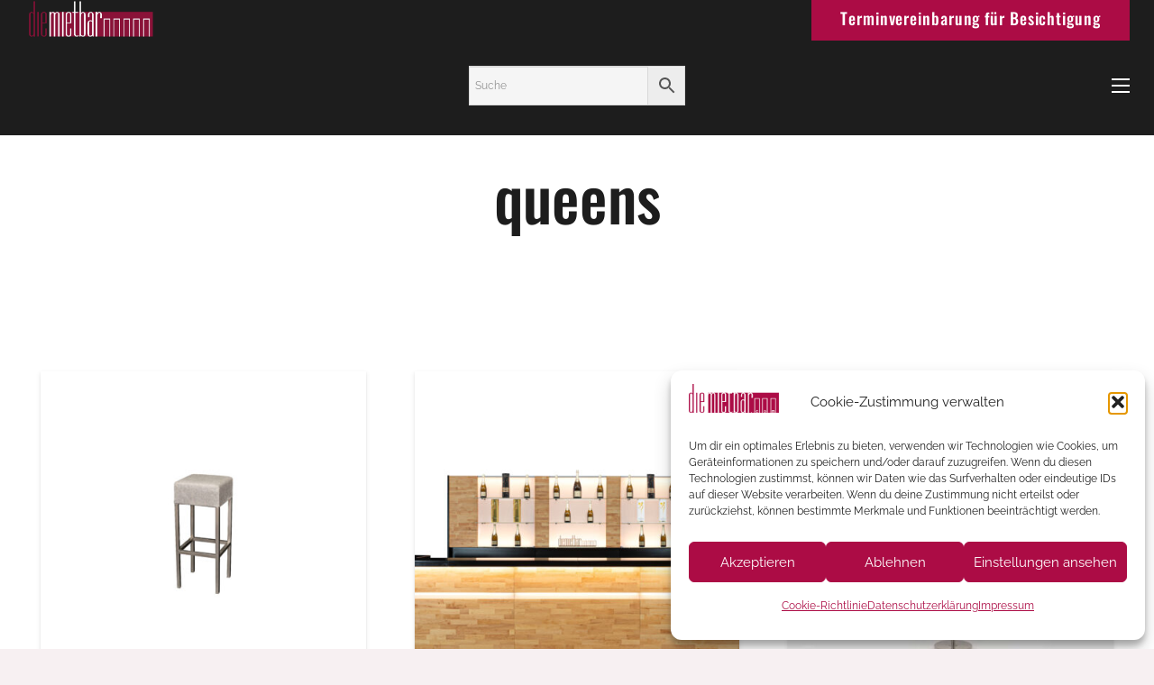

--- FILE ---
content_type: text/html; charset=UTF-8
request_url: https://diemietbar.com/produkt-schlagwort/queens/
body_size: 26747
content:
<!DOCTYPE HTML>
<html lang="de">
<head>
	<meta charset="UTF-8">
	<meta name='robots' content='index, follow, max-image-preview:large, max-snippet:-1, max-video-preview:-1' />

	<!-- This site is optimized with the Yoast SEO plugin v26.6 - https://yoast.com/wordpress/plugins/seo/ -->
	<title>queens Archive - die mietbar ➜ Erfahrener Eventausstatter aus Hagenbrunn</title>
	<link rel="canonical" href="https://diemietbar.com/produkt-schlagwort/queens/" />
	<meta property="og:locale" content="de_DE" />
	<meta property="og:type" content="article" />
	<meta property="og:title" content="queens Archive - die mietbar ➜ Erfahrener Eventausstatter aus Hagenbrunn" />
	<meta property="og:url" content="https://diemietbar.com/produkt-schlagwort/queens/" />
	<meta property="og:site_name" content="die mietbar ➜ Erfahrener Eventausstatter aus Hagenbrunn" />
	<meta name="twitter:card" content="summary_large_image" />
	<script type="application/ld+json" class="yoast-schema-graph">{"@context":"https://schema.org","@graph":[{"@type":"CollectionPage","@id":"https://diemietbar.com/produkt-schlagwort/queens/","url":"https://diemietbar.com/produkt-schlagwort/queens/","name":"queens Archive - die mietbar ➜ Erfahrener Eventausstatter aus Hagenbrunn","isPartOf":{"@id":"https://diemietbar.com/#website"},"primaryImageOfPage":{"@id":"https://diemietbar.com/produkt-schlagwort/queens/#primaryimage"},"image":{"@id":"https://diemietbar.com/produkt-schlagwort/queens/#primaryimage"},"thumbnailUrl":"https://diemietbar.com/wp-content/uploads/2022/11/Sofa-Queens.jpg","breadcrumb":{"@id":"https://diemietbar.com/produkt-schlagwort/queens/#breadcrumb"},"inLanguage":"de"},{"@type":"ImageObject","inLanguage":"de","@id":"https://diemietbar.com/produkt-schlagwort/queens/#primaryimage","url":"https://diemietbar.com/wp-content/uploads/2022/11/Sofa-Queens.jpg","contentUrl":"https://diemietbar.com/wp-content/uploads/2022/11/Sofa-Queens.jpg","width":1300,"height":865},{"@type":"BreadcrumbList","@id":"https://diemietbar.com/produkt-schlagwort/queens/#breadcrumb","itemListElement":[{"@type":"ListItem","position":1,"name":"Startseite","item":"https://diemietbar.com/"},{"@type":"ListItem","position":2,"name":"queens"}]},{"@type":"WebSite","@id":"https://diemietbar.com/#website","url":"https://diemietbar.com/","name":"die mietbar ➜ Erfahrener Eventausstatter aus Hagenbrunn","description":"ie planen ein Event? Wir haben die Ausstattung für innen und außen! die mietbar bietet ✓Tresen und Bars ✓Buffetts ✓Tische, Stühle, Barhocker ✓Beleuchtung ✓Deko","potentialAction":[{"@type":"SearchAction","target":{"@type":"EntryPoint","urlTemplate":"https://diemietbar.com/?s={search_term_string}"},"query-input":{"@type":"PropertyValueSpecification","valueRequired":true,"valueName":"search_term_string"}}],"inLanguage":"de"}]}</script>
	<!-- / Yoast SEO plugin. -->


<meta name="viewport" content="width=device-width, initial-scale=1">
<meta name="theme-color" content="1d1d1d">
<link rel="preload" href="https://diemietbar.com/wp-content/uploads/2023/03/raleway-v28-latin-regular.woff" as="font" type="font/woff" crossorigin><link rel="preload" href="https://diemietbar.com/wp-content/uploads/2023/03/raleway-v28-latin-regular.woff2" as="font" type="font/woff2" crossorigin><link rel="preload" href="https://diemietbar.com/wp-content/uploads/2023/03/oswald-v49-latin-500.woff2" as="font" type="font/woff2" crossorigin><link rel="preload" href="https://diemietbar.com/wp-content/uploads/2023/03/oswald-v49-latin-500.woff" as="font" type="font/woff" crossorigin><style id='wp-img-auto-sizes-contain-inline-css'>
img:is([sizes=auto i],[sizes^="auto," i]){contain-intrinsic-size:3000px 1500px}
/*# sourceURL=wp-img-auto-sizes-contain-inline-css */
</style>
<style id='wp-emoji-styles-inline-css'>

	img.wp-smiley, img.emoji {
		display: inline !important;
		border: none !important;
		box-shadow: none !important;
		height: 1em !important;
		width: 1em !important;
		margin: 0 0.07em !important;
		vertical-align: -0.1em !important;
		background: none !important;
		padding: 0 !important;
	}
/*# sourceURL=wp-emoji-styles-inline-css */
</style>
<style id='woocommerce-inline-inline-css'>
.woocommerce form .form-row .required { visibility: visible; }
/*# sourceURL=woocommerce-inline-inline-css */
</style>
<link rel='stylesheet' id='aws-style-css' href='https://diemietbar.com/wp-content/plugins/advanced-woo-search/assets/css/common.min.css?ver=3.50' media='all' />
<link rel='stylesheet' id='cmplz-general-css' href='https://diemietbar.com/wp-content/plugins/complianz-gdpr/assets/css/cookieblocker.min.css?ver=1765940149' media='all' />
<link rel='stylesheet' id='yith_ywraq_frontend-css' href='https://diemietbar.com/wp-content/plugins/yith-woocommerce-request-a-quote-premium/assets/css/ywraq-frontend.css?ver=4.39.0' media='all' />
<style id='yith_ywraq_frontend-inline-css'>
:root {
		--ywraq_layout_button_bg_color: rgb(172,12,69);
		--ywraq_layout_button_bg_color_hover: rgb(94,3,35);
		--ywraq_layout_button_border_color: ;
		--ywraq_layout_button_border_color_hover: ;
		--ywraq_layout_button_color: #ffffff;
		--ywraq_layout_button_color_hover: #ffffff;
		
		--ywraq_checkout_button_bg_color: rgb(172,12,69);
		--ywraq_checkout_button_bg_color_hover: rgb(94,3,35);
		--ywraq_checkout_button_border_color: rgb(172,12,69);
		--ywraq_checkout_button_border_color_hover: rgb(94,3,35);
		--ywraq_checkout_button_color: #ffffff;
		--ywraq_checkout_button_color_hover: #ffffff;
		
		--ywraq_accept_button_bg_color: rgb(172,12,69);
		--ywraq_accept_button_bg_color_hover: rgb(94,3,35);
		--ywraq_accept_button_border_color: rgb(172,12,69);
		--ywraq_accept_button_border_color_hover: rgb(94,3,35);
		--ywraq_accept_button_color: #ffffff;
		--ywraq_accept_button_color_hover: #ffffff;
		
		--ywraq_reject_button_bg_color: transparent;
		--ywraq_reject_button_bg_color_hover: rgb(94,3,35);
		--ywraq_reject_button_border_color: rgb(172,12,69);
		--ywraq_reject_button_border_color_hover: rgb(94,3,35);
		--ywraq_reject_button_color: rgb(172,12,69);
		--ywraq_reject_button_color_hover: #ffffff;
		}		
.woocommerce.single-product button.single_add_to_cart_button.button {margin-right: 5px;}
	.woocommerce.single-product .product .yith-ywraq-add-to-quote {display: inline-block; vertical-align: middle;margin-top: 5px;}
	
/*# sourceURL=yith_ywraq_frontend-inline-css */
</style>
<link rel='stylesheet' id='us-style-css' href='https://diemietbar.com/wp-content/themes/Impreza/css/style.min.css?ver=8.42' media='all' />
<link rel='stylesheet' id='us-woocommerce-css' href='https://diemietbar.com/wp-content/themes/Impreza/common/css/plugins/woocommerce.min.css?ver=8.42' media='all' />
<link rel='stylesheet' id='woocommerce-gzd-layout-css' href='https://diemietbar.com/wp-content/plugins/woocommerce-germanized/build/static/layout-styles.css?ver=3.20.4' media='all' />
<style id='woocommerce-gzd-layout-inline-css'>
.woocommerce-checkout .shop_table { background-color: #eeeeee; } .product p.deposit-packaging-type { font-size: 1.25em !important; } p.woocommerce-shipping-destination { display: none; }
                .wc-gzd-nutri-score-value-a {
                    background: url(https://diemietbar.com/wp-content/plugins/woocommerce-germanized/assets/images/nutri-score-a.svg) no-repeat;
                }
                .wc-gzd-nutri-score-value-b {
                    background: url(https://diemietbar.com/wp-content/plugins/woocommerce-germanized/assets/images/nutri-score-b.svg) no-repeat;
                }
                .wc-gzd-nutri-score-value-c {
                    background: url(https://diemietbar.com/wp-content/plugins/woocommerce-germanized/assets/images/nutri-score-c.svg) no-repeat;
                }
                .wc-gzd-nutri-score-value-d {
                    background: url(https://diemietbar.com/wp-content/plugins/woocommerce-germanized/assets/images/nutri-score-d.svg) no-repeat;
                }
                .wc-gzd-nutri-score-value-e {
                    background: url(https://diemietbar.com/wp-content/plugins/woocommerce-germanized/assets/images/nutri-score-e.svg) no-repeat;
                }
            
/*# sourceURL=woocommerce-gzd-layout-inline-css */
</style>
<link rel='stylesheet' id='theme-style-css' href='https://diemietbar.com/wp-content/themes/Impreza-child/style.css?ver=8.42' media='all' />
<script src="https://diemietbar.com/wp-includes/js/jquery/jquery.min.js?ver=3.7.1" id="jquery-core-js"></script>
<script id="3d-flip-book-client-locale-loader-js-extra">
var FB3D_CLIENT_LOCALE = {"ajaxurl":"https://diemietbar.com/wp-admin/admin-ajax.php","dictionary":{"Table of contents":"Table of contents","Close":"Close","Bookmarks":"Bookmarks","Thumbnails":"Thumbnails","Search":"Search","Share":"Share","Facebook":"Facebook","Twitter":"Twitter","Email":"Email","Play":"Play","Previous page":"Previous page","Next page":"Next page","Zoom in":"Zoom in","Zoom out":"Zoom out","Fit view":"Fit view","Auto play":"Auto play","Full screen":"Full screen","More":"More","Smart pan":"Smart pan","Single page":"Single page","Sounds":"Sounds","Stats":"Stats","Print":"Print","Download":"Download","Goto first page":"Goto first page","Goto last page":"Goto last page"},"images":"https://diemietbar.com/wp-content/plugins/interactive-3d-flipbook-powered-physics-engine/assets/images/","jsData":{"urls":[],"posts":{"ids_mis":[],"ids":[]},"pages":[],"firstPages":[],"bookCtrlProps":[],"bookTemplates":[]},"key":"3d-flip-book","pdfJS":{"pdfJsLib":"https://diemietbar.com/wp-content/plugins/interactive-3d-flipbook-powered-physics-engine/assets/js/pdf.min.js?ver=4.3.136","pdfJsWorker":"https://diemietbar.com/wp-content/plugins/interactive-3d-flipbook-powered-physics-engine/assets/js/pdf.worker.js?ver=4.3.136","stablePdfJsLib":"https://diemietbar.com/wp-content/plugins/interactive-3d-flipbook-powered-physics-engine/assets/js/stable/pdf.min.js?ver=2.5.207","stablePdfJsWorker":"https://diemietbar.com/wp-content/plugins/interactive-3d-flipbook-powered-physics-engine/assets/js/stable/pdf.worker.js?ver=2.5.207","pdfJsCMapUrl":"https://diemietbar.com/wp-content/plugins/interactive-3d-flipbook-powered-physics-engine/assets/cmaps/"},"cacheurl":"https://diemietbar.com/wp-content/uploads/3d-flip-book/cache/","pluginsurl":"https://diemietbar.com/wp-content/plugins/","pluginurl":"https://diemietbar.com/wp-content/plugins/interactive-3d-flipbook-powered-physics-engine/","thumbnailSize":{"width":"150","height":"150"},"version":"1.16.17"};
//# sourceURL=3d-flip-book-client-locale-loader-js-extra
</script>
<script src="https://diemietbar.com/wp-content/plugins/interactive-3d-flipbook-powered-physics-engine/assets/js/client-locale-loader.js?ver=1.16.17" id="3d-flip-book-client-locale-loader-js" async data-wp-strategy="async"></script>
<script src="https://diemietbar.com/wp-content/plugins/woocommerce/assets/js/jquery-blockui/jquery.blockUI.min.js?ver=2.7.0-wc.10.4.3" id="wc-jquery-blockui-js" defer data-wp-strategy="defer"></script>
<script id="wc-add-to-cart-js-extra">
var wc_add_to_cart_params = {"ajax_url":"/wp-admin/admin-ajax.php","wc_ajax_url":"/?wc-ajax=%%endpoint%%","i18n_view_cart":"Warenkorb anzeigen","cart_url":"https://diemietbar.com","is_cart":"","cart_redirect_after_add":"no"};
//# sourceURL=wc-add-to-cart-js-extra
</script>
<script src="https://diemietbar.com/wp-content/plugins/woocommerce/assets/js/frontend/add-to-cart.min.js?ver=10.4.3" id="wc-add-to-cart-js" defer data-wp-strategy="defer"></script>
<script src="https://diemietbar.com/wp-content/plugins/woocommerce/assets/js/js-cookie/js.cookie.min.js?ver=2.1.4-wc.10.4.3" id="wc-js-cookie-js" defer data-wp-strategy="defer"></script>
<script id="woocommerce-js-extra">
var woocommerce_params = {"ajax_url":"/wp-admin/admin-ajax.php","wc_ajax_url":"/?wc-ajax=%%endpoint%%","i18n_password_show":"Passwort anzeigen","i18n_password_hide":"Passwort ausblenden"};
//# sourceURL=woocommerce-js-extra
</script>
<script src="https://diemietbar.com/wp-content/plugins/woocommerce/assets/js/frontend/woocommerce.min.js?ver=10.4.3" id="woocommerce-js" defer data-wp-strategy="defer"></script>
<script id="wc-gzd-unit-price-observer-queue-js-extra">
var wc_gzd_unit_price_observer_queue_params = {"ajax_url":"/wp-admin/admin-ajax.php","wc_ajax_url":"/?wc-ajax=%%endpoint%%","refresh_unit_price_nonce":"313339a4cb"};
//# sourceURL=wc-gzd-unit-price-observer-queue-js-extra
</script>
<script src="https://diemietbar.com/wp-content/plugins/woocommerce-germanized/build/static/unit-price-observer-queue.js?ver=3.20.4" id="wc-gzd-unit-price-observer-queue-js" defer data-wp-strategy="defer"></script>
<script src="https://diemietbar.com/wp-content/plugins/woocommerce/assets/js/accounting/accounting.min.js?ver=0.4.2" id="wc-accounting-js"></script>
<script id="wc-gzd-unit-price-observer-js-extra">
var wc_gzd_unit_price_observer_params = {"wrapper":".product","price_selector":{"p.price":{"is_total_price":false,"is_primary_selector":true,"quantity_selector":""}},"replace_price":"1","product_id":"6883","price_decimal_sep":",","price_thousand_sep":".","qty_selector":"input.quantity, input.qty","refresh_on_load":""};
//# sourceURL=wc-gzd-unit-price-observer-js-extra
</script>
<script src="https://diemietbar.com/wp-content/plugins/woocommerce-germanized/build/static/unit-price-observer.js?ver=3.20.4" id="wc-gzd-unit-price-observer-js" defer data-wp-strategy="defer"></script>
<script></script><link rel="https://api.w.org/" href="https://diemietbar.com/wp-json/" /><link rel="alternate" title="JSON" type="application/json" href="https://diemietbar.com/wp-json/wp/v2/product_tag/258" /><link rel="EditURI" type="application/rsd+xml" title="RSD" href="https://diemietbar.com/xmlrpc.php?rsd" />

			<style>.cmplz-hidden {
					display: none !important;
				}</style>		<script id="us_add_no_touch">
			if ( ! /Android|webOS|iPhone|iPad|iPod|BlackBerry|IEMobile|Opera Mini/i.test( navigator.userAgent ) ) {
				document.documentElement.classList.add( "no-touch" );
			}
		</script>
				<script id="us_color_scheme_switch_class">
			if ( document.cookie.includes( "us_color_scheme_switch_is_on=true" ) ) {
				document.documentElement.classList.add( "us-color-scheme-on" );
			}
		</script>
			<noscript><style>.woocommerce-product-gallery{ opacity: 1 !important; }</style></noscript>
	<meta name="generator" content="Powered by WPBakery Page Builder - drag and drop page builder for WordPress."/>
<link rel="icon" href="https://diemietbar.com/wp-content/uploads/2023/04/Logo-neg-rot-150x150.png" sizes="32x32" />
<link rel="icon" href="https://diemietbar.com/wp-content/uploads/2023/04/Logo-neg-rot-300x300.png" sizes="192x192" />
<link rel="apple-touch-icon" href="https://diemietbar.com/wp-content/uploads/2023/04/Logo-neg-rot-300x300.png" />
<meta name="msapplication-TileImage" content="https://diemietbar.com/wp-content/uploads/2023/04/Logo-neg-rot-300x300.png" />
<noscript><style> .wpb_animate_when_almost_visible { opacity: 1; }</style></noscript>		<style id="us-icon-fonts">@font-face{font-display:swap;font-style:normal;font-family:"fontawesome";font-weight:900;src:url("https://diemietbar.com/wp-content/themes/Impreza/fonts/fa-solid-900.woff2?ver=8.42") format("woff2")}.fas{font-family:"fontawesome";font-weight:900}@font-face{font-display:swap;font-style:normal;font-family:"fontawesome";font-weight:400;src:url("https://diemietbar.com/wp-content/themes/Impreza/fonts/fa-regular-400.woff2?ver=8.42") format("woff2")}.far{font-family:"fontawesome";font-weight:400}@font-face{font-display:swap;font-style:normal;font-family:"fontawesome";font-weight:300;src:url("https://diemietbar.com/wp-content/themes/Impreza/fonts/fa-light-300.woff2?ver=8.42") format("woff2")}.fal{font-family:"fontawesome";font-weight:300}@font-face{font-display:swap;font-style:normal;font-family:"Font Awesome 5 Duotone";font-weight:900;src:url("https://diemietbar.com/wp-content/themes/Impreza/fonts/fa-duotone-900.woff2?ver=8.42") format("woff2")}.fad{font-family:"Font Awesome 5 Duotone";font-weight:900}.fad{position:relative}.fad:before{position:absolute}.fad:after{opacity:0.4}@font-face{font-display:swap;font-style:normal;font-family:"Font Awesome 5 Brands";font-weight:400;src:url("https://diemietbar.com/wp-content/themes/Impreza/fonts/fa-brands-400.woff2?ver=8.42") format("woff2")}.fab{font-family:"Font Awesome 5 Brands";font-weight:400}@font-face{font-display:block;font-style:normal;font-family:"Material Icons";font-weight:400;src:url("https://diemietbar.com/wp-content/themes/Impreza/fonts/material-icons.woff2?ver=8.42") format("woff2")}.material-icons{font-family:"Material Icons";font-weight:400}</style>
				<style id="us-theme-options-css">:root{--color-header-middle-bg:1d1d1d;--color-header-middle-bg-grad:1d1d1d;--color-header-middle-text:#fff;--color-header-middle-text-hover:#ac0c45;--color-header-transparent-bg:transparent;--color-header-transparent-bg-grad:transparent;--color-header-transparent-text:#ffffff;--color-header-transparent-text-hover:#ffffff;--color-chrome-toolbar:1d1d1d;--color-header-top-bg:#1d1d1d;--color-header-top-bg-grad:#1d1d1d;--color-header-top-text:#ffffff;--color-header-top-text-hover:#ffffff;--color-header-top-transparent-bg:rgba(0,0,0,0.2);--color-header-top-transparent-bg-grad:rgba(0,0,0,0.2);--color-header-top-transparent-text:rgba(255,255,255,0.66);--color-header-top-transparent-text-hover:#fff;--color-content-bg:#ffffff;--color-content-bg-grad:#ffffff;--color-content-bg-alt:#f5f5f5;--color-content-bg-alt-grad:#f5f5f5;--color-content-border:#f5f5f5;--color-content-heading:#1d1d1d;--color-content-heading-grad:#1d1d1d;--color-content-text:#333333;--color-content-link:#ac0c45;--color-content-link-hover:#5E0323;--color-content-primary:#ac0c45;--color-content-primary-grad:#ac0c45;--color-content-secondary:#5E0323;--color-content-secondary-grad:#5E0323;--color-content-faded:#999999;--color-content-overlay:rgba(0,0,0,0.75);--color-content-overlay-grad:rgba(0,0,0,0.75);--color-alt-content-bg:#f7f0f2;--color-alt-content-bg-grad:#f7f0f2;--color-alt-content-bg-alt:#ffffff;--color-alt-content-bg-alt-grad:#ffffff;--color-alt-content-border:#ebdddf;--color-alt-content-heading:#1a1a1a;--color-alt-content-heading-grad:#1a1a1a;--color-alt-content-text:#333333;--color-alt-content-link:#fa96aa;--color-alt-content-link-hover:#f73453;--color-alt-content-primary:#fa96aa;--color-alt-content-primary-grad:#fa96aa;--color-alt-content-secondary:#f73453;--color-alt-content-secondary-grad:#f73453;--color-alt-content-faded:#999999;--color-alt-content-overlay:rgba(250,150,170,0.85);--color-alt-content-overlay-grad:rgba(250,150,170,0.85);--color-footer-bg:#1d1d1d;--color-footer-bg-grad:#1d1d1d;--color-footer-bg-alt:#1d1d1d;--color-footer-bg-alt-grad:#1d1d1d;--color-footer-border:#1d1d1d;--color-footer-heading:#ffffff;--color-footer-heading-grad:#ffffff;--color-footer-text:#999999;--color-footer-link:#cccccc;--color-footer-link-hover:#5E0323;--color-subfooter-bg:#1a1a1a;--color-subfooter-bg-grad:#1a1a1a;--color-subfooter-bg-alt:#222222;--color-subfooter-bg-alt-grad:#222222;--color-subfooter-border:#282828;--color-subfooter-text:#bbbbbb;--color-subfooter-link:#ffffff;--color-subfooter-link-hover:#5E0323;--color-content-primary-faded:rgba(172,12,69,0.15);--box-shadow:0 5px 15px rgba(0,0,0,.15);--box-shadow-up:0 -5px 15px rgba(0,0,0,.15);--site-canvas-width:1300px;--site-content-width:1400px;--text-block-margin-bottom:1.5rem;--focus-outline-width:2px}@font-face{font-display:swap;font-style:normal;font-family:"Raleway";font-weight:400;src:url(/wp-content/uploads/2023/03/raleway-v28-latin-regular.woff) format("woff"),url(/wp-content/uploads/2023/03/raleway-v28-latin-regular.woff2) format("woff2")}@font-face{font-display:swap;font-style:normal;font-family:"Oswald";font-weight:500;src:url(/wp-content/uploads/2023/03/oswald-v49-latin-500.woff2) format("woff2"),url(/wp-content/uploads/2023/03/oswald-v49-latin-500.woff) format("woff")}:root{--font-family:Raleway,sans-serif;--font-size:18px;--line-height:28px;--font-weight:300;--bold-font-weight:700;--h1-font-family:Oswald,sans-serif;--h1-font-size:3.8rem;--h1-line-height:1.2;--h1-font-weight:400;--h1-bold-font-weight:500;--h1-text-transform:none;--h1-font-style:normal;--h1-letter-spacing:0em;--h1-margin-bottom:1.5rem;--h2-font-family:var(--h1-font-family);--h2-font-size:1.75rem;--h2-line-height:1.2;--h2-font-weight:var(--h1-font-weight);--h2-bold-font-weight:var(--h1-bold-font-weight);--h2-text-transform:var(--h1-text-transform);--h2-font-style:var(--h1-font-style);--h2-letter-spacing:0;--h2-margin-bottom:1.5rem;--h3-font-family:var(--h1-font-family);--h3-font-size:1.5rem;--h3-line-height:1.2;--h3-font-weight:var(--h1-font-weight);--h3-bold-font-weight:var(--h1-bold-font-weight);--h3-text-transform:var(--h1-text-transform);--h3-font-style:var(--h1-font-style);--h3-letter-spacing:0;--h3-margin-bottom:1.5rem;--h4-font-family:var(--h1-font-family);--h4-font-size:1.25rem;--h4-line-height:1.2;--h4-font-weight:var(--h1-font-weight);--h4-bold-font-weight:var(--h1-bold-font-weight);--h4-text-transform:var(--h1-text-transform);--h4-font-style:var(--h1-font-style);--h4-letter-spacing:0;--h4-margin-bottom:1.5rem;--h5-font-family:var(--h1-font-family);--h5-font-size:1.2rem;--h5-line-height:1.2;--h5-font-weight:var(--h1-font-weight);--h5-bold-font-weight:var(--h1-bold-font-weight);--h5-text-transform:var(--h1-text-transform);--h5-font-style:var(--h1-font-style);--h5-letter-spacing:0;--h5-margin-bottom:1.5rem;--h6-font-family:var(--h1-font-family);--h6-font-size:1rem;--h6-line-height:1.2;--h6-font-weight:var(--h1-font-weight);--h6-bold-font-weight:var(--h1-bold-font-weight);--h6-text-transform:var(--h1-text-transform);--h6-font-style:var(--h1-font-style);--h6-letter-spacing:0;--h6-margin-bottom:1.5rem}@media (max-width:600px){:root{--h1-font-size:2.6rem;--h2-font-size:2.2rem;--h3-font-size:1.7rem;--h4-font-size:1.5rem;--h5-font-size:1.4rem;--h6-font-size:1.3rem}}h1{font-family:var(--h1-font-family,inherit);font-weight:var(--h1-font-weight,inherit);font-size:var(--h1-font-size,inherit);font-style:var(--h1-font-style,inherit);line-height:var(--h1-line-height,1.4);letter-spacing:var(--h1-letter-spacing,inherit);text-transform:var(--h1-text-transform,inherit);margin-bottom:var(--h1-margin-bottom,1.5rem)}h1>strong{font-weight:var(--h1-bold-font-weight,bold)}h2{font-family:var(--h2-font-family,inherit);font-weight:var(--h2-font-weight,inherit);font-size:var(--h2-font-size,inherit);font-style:var(--h2-font-style,inherit);line-height:var(--h2-line-height,1.4);letter-spacing:var(--h2-letter-spacing,inherit);text-transform:var(--h2-text-transform,inherit);margin-bottom:var(--h2-margin-bottom,1.5rem)}h2>strong{font-weight:var(--h2-bold-font-weight,bold)}h3{font-family:var(--h3-font-family,inherit);font-weight:var(--h3-font-weight,inherit);font-size:var(--h3-font-size,inherit);font-style:var(--h3-font-style,inherit);line-height:var(--h3-line-height,1.4);letter-spacing:var(--h3-letter-spacing,inherit);text-transform:var(--h3-text-transform,inherit);margin-bottom:var(--h3-margin-bottom,1.5rem)}h3>strong{font-weight:var(--h3-bold-font-weight,bold)}h4{font-family:var(--h4-font-family,inherit);font-weight:var(--h4-font-weight,inherit);font-size:var(--h4-font-size,inherit);font-style:var(--h4-font-style,inherit);line-height:var(--h4-line-height,1.4);letter-spacing:var(--h4-letter-spacing,inherit);text-transform:var(--h4-text-transform,inherit);margin-bottom:var(--h4-margin-bottom,1.5rem)}h4>strong{font-weight:var(--h4-bold-font-weight,bold)}h5{font-family:var(--h5-font-family,inherit);font-weight:var(--h5-font-weight,inherit);font-size:var(--h5-font-size,inherit);font-style:var(--h5-font-style,inherit);line-height:var(--h5-line-height,1.4);letter-spacing:var(--h5-letter-spacing,inherit);text-transform:var(--h5-text-transform,inherit);margin-bottom:var(--h5-margin-bottom,1.5rem)}h5>strong{font-weight:var(--h5-bold-font-weight,bold)}h6{font-family:var(--h6-font-family,inherit);font-weight:var(--h6-font-weight,inherit);font-size:var(--h6-font-size,inherit);font-style:var(--h6-font-style,inherit);line-height:var(--h6-line-height,1.4);letter-spacing:var(--h6-letter-spacing,inherit);text-transform:var(--h6-text-transform,inherit);margin-bottom:var(--h6-margin-bottom,1.5rem)}h6>strong{font-weight:var(--h6-bold-font-weight,bold)}body{background:var(--color-alt-content-bg)}@media (max-width:1490px){.l-main .aligncenter{max-width:calc(100vw - 5rem)}}@media (min-width:1281px){.l-subheader{--padding-inline:2.5rem}.l-section{--padding-inline:2.5rem}body.usb_preview .hide_on_default{opacity:0.25!important}.vc_hidden-lg,body:not(.usb_preview) .hide_on_default{display:none!important}.default_align_left{text-align:left;justify-content:flex-start}.default_align_right{text-align:right;justify-content:flex-end}.default_align_center{text-align:center;justify-content:center}.w-hwrapper.default_align_center>*{margin-left:calc( var(--hwrapper-gap,1.2rem) / 2 );margin-right:calc( var(--hwrapper-gap,1.2rem) / 2 )}.default_align_justify{justify-content:space-between}.w-hwrapper>.default_align_justify,.default_align_justify>.w-btn{width:100%}*:not(.w-hwrapper:not(.wrap))>.w-btn-wrapper:not([class*="default_align_none"]):not(.align_none){display:block;margin-inline-end:0}}@media (min-width:1025px) and (max-width:1280px){.l-subheader{--padding-inline:2.5rem}.l-section{--padding-inline:2.5rem}body.usb_preview .hide_on_laptops{opacity:0.25!important}.vc_hidden-md,body:not(.usb_preview) .hide_on_laptops{display:none!important}.laptops_align_left{text-align:left;justify-content:flex-start}.laptops_align_right{text-align:right;justify-content:flex-end}.laptops_align_center{text-align:center;justify-content:center}.w-hwrapper.laptops_align_center>*{margin-left:calc( var(--hwrapper-gap,1.2rem) / 2 );margin-right:calc( var(--hwrapper-gap,1.2rem) / 2 )}.laptops_align_justify{justify-content:space-between}.w-hwrapper>.laptops_align_justify,.laptops_align_justify>.w-btn{width:100%}*:not(.w-hwrapper:not(.wrap))>.w-btn-wrapper:not([class*="laptops_align_none"]):not(.align_none){display:block;margin-inline-end:0}.g-cols.via_grid[style*="--laptops-columns-gap"]{gap:var(--laptops-columns-gap,3rem)}}@media (min-width:601px) and (max-width:1024px){.l-subheader{--padding-inline:1rem}.l-section{--padding-inline:2.5rem}body.usb_preview .hide_on_tablets{opacity:0.25!important}.vc_hidden-sm,body:not(.usb_preview) .hide_on_tablets{display:none!important}.tablets_align_left{text-align:left;justify-content:flex-start}.tablets_align_right{text-align:right;justify-content:flex-end}.tablets_align_center{text-align:center;justify-content:center}.w-hwrapper.tablets_align_center>*{margin-left:calc( var(--hwrapper-gap,1.2rem) / 2 );margin-right:calc( var(--hwrapper-gap,1.2rem) / 2 )}.tablets_align_justify{justify-content:space-between}.w-hwrapper>.tablets_align_justify,.tablets_align_justify>.w-btn{width:100%}*:not(.w-hwrapper:not(.wrap))>.w-btn-wrapper:not([class*="tablets_align_none"]):not(.align_none){display:block;margin-inline-end:0}.g-cols.via_grid[style*="--tablets-columns-gap"]{gap:var(--tablets-columns-gap,3rem)}}@media (max-width:600px){.l-subheader{--padding-inline:1rem}.l-section{--padding-inline:1.5rem}body.usb_preview .hide_on_mobiles{opacity:0.25!important}.vc_hidden-xs,body:not(.usb_preview) .hide_on_mobiles{display:none!important}.mobiles_align_left{text-align:left;justify-content:flex-start}.mobiles_align_right{text-align:right;justify-content:flex-end}.mobiles_align_center{text-align:center;justify-content:center}.w-hwrapper.mobiles_align_center>*{margin-left:calc( var(--hwrapper-gap,1.2rem) / 2 );margin-right:calc( var(--hwrapper-gap,1.2rem) / 2 )}.mobiles_align_justify{justify-content:space-between}.w-hwrapper>.mobiles_align_justify,.mobiles_align_justify>.w-btn{width:100%}.w-hwrapper.stack_on_mobiles{display:block}.w-hwrapper.stack_on_mobiles>:not(script){display:block;margin:0 0 var(--hwrapper-gap,1.2rem)}.w-hwrapper.stack_on_mobiles>:last-child{margin-bottom:0}*:not(.w-hwrapper:not(.wrap))>.w-btn-wrapper:not([class*="mobiles_align_none"]):not(.align_none){display:block;margin-inline-end:0}.g-cols.via_grid[style*="--mobiles-columns-gap"]{gap:var(--mobiles-columns-gap,1.5rem)}}@media (max-width:600px){.g-cols.type_default>div[class*="vc_col-xs-"]{margin-top:1rem;margin-bottom:1rem}.g-cols>div:not([class*="vc_col-xs-"]){width:100%;margin:0 0 1.5rem}.g-cols.reversed>div:last-of-type{order:-1}.g-cols.type_boxes>div,.g-cols.reversed>div:first-child,.g-cols:not(.reversed)>div:last-child,.g-cols>div.has_bg_color{margin-bottom:0}.vc_col-xs-1{width:8.3333%}.vc_col-xs-2{width:16.6666%}.vc_col-xs-1\/5{width:20%}.vc_col-xs-3{width:25%}.vc_col-xs-4{width:33.3333%}.vc_col-xs-2\/5{width:40%}.vc_col-xs-5{width:41.6666%}.vc_col-xs-6{width:50%}.vc_col-xs-7{width:58.3333%}.vc_col-xs-3\/5{width:60%}.vc_col-xs-8{width:66.6666%}.vc_col-xs-9{width:75%}.vc_col-xs-4\/5{width:80%}.vc_col-xs-10{width:83.3333%}.vc_col-xs-11{width:91.6666%}.vc_col-xs-12{width:100%}.vc_col-xs-offset-0{margin-left:0}.vc_col-xs-offset-1{margin-left:8.3333%}.vc_col-xs-offset-2{margin-left:16.6666%}.vc_col-xs-offset-1\/5{margin-left:20%}.vc_col-xs-offset-3{margin-left:25%}.vc_col-xs-offset-4{margin-left:33.3333%}.vc_col-xs-offset-2\/5{margin-left:40%}.vc_col-xs-offset-5{margin-left:41.6666%}.vc_col-xs-offset-6{margin-left:50%}.vc_col-xs-offset-7{margin-left:58.3333%}.vc_col-xs-offset-3\/5{margin-left:60%}.vc_col-xs-offset-8{margin-left:66.6666%}.vc_col-xs-offset-9{margin-left:75%}.vc_col-xs-offset-4\/5{margin-left:80%}.vc_col-xs-offset-10{margin-left:83.3333%}.vc_col-xs-offset-11{margin-left:91.6666%}.vc_col-xs-offset-12{margin-left:100%}}@media (min-width:601px){.vc_col-sm-1{width:8.3333%}.vc_col-sm-2{width:16.6666%}.vc_col-sm-1\/5{width:20%}.vc_col-sm-3{width:25%}.vc_col-sm-4{width:33.3333%}.vc_col-sm-2\/5{width:40%}.vc_col-sm-5{width:41.6666%}.vc_col-sm-6{width:50%}.vc_col-sm-7{width:58.3333%}.vc_col-sm-3\/5{width:60%}.vc_col-sm-8{width:66.6666%}.vc_col-sm-9{width:75%}.vc_col-sm-4\/5{width:80%}.vc_col-sm-10{width:83.3333%}.vc_col-sm-11{width:91.6666%}.vc_col-sm-12{width:100%}.vc_col-sm-offset-0{margin-left:0}.vc_col-sm-offset-1{margin-left:8.3333%}.vc_col-sm-offset-2{margin-left:16.6666%}.vc_col-sm-offset-1\/5{margin-left:20%}.vc_col-sm-offset-3{margin-left:25%}.vc_col-sm-offset-4{margin-left:33.3333%}.vc_col-sm-offset-2\/5{margin-left:40%}.vc_col-sm-offset-5{margin-left:41.6666%}.vc_col-sm-offset-6{margin-left:50%}.vc_col-sm-offset-7{margin-left:58.3333%}.vc_col-sm-offset-3\/5{margin-left:60%}.vc_col-sm-offset-8{margin-left:66.6666%}.vc_col-sm-offset-9{margin-left:75%}.vc_col-sm-offset-4\/5{margin-left:80%}.vc_col-sm-offset-10{margin-left:83.3333%}.vc_col-sm-offset-11{margin-left:91.6666%}.vc_col-sm-offset-12{margin-left:100%}}@media (min-width:1025px){.vc_col-md-1{width:8.3333%}.vc_col-md-2{width:16.6666%}.vc_col-md-1\/5{width:20%}.vc_col-md-3{width:25%}.vc_col-md-4{width:33.3333%}.vc_col-md-2\/5{width:40%}.vc_col-md-5{width:41.6666%}.vc_col-md-6{width:50%}.vc_col-md-7{width:58.3333%}.vc_col-md-3\/5{width:60%}.vc_col-md-8{width:66.6666%}.vc_col-md-9{width:75%}.vc_col-md-4\/5{width:80%}.vc_col-md-10{width:83.3333%}.vc_col-md-11{width:91.6666%}.vc_col-md-12{width:100%}.vc_col-md-offset-0{margin-left:0}.vc_col-md-offset-1{margin-left:8.3333%}.vc_col-md-offset-2{margin-left:16.6666%}.vc_col-md-offset-1\/5{margin-left:20%}.vc_col-md-offset-3{margin-left:25%}.vc_col-md-offset-4{margin-left:33.3333%}.vc_col-md-offset-2\/5{margin-left:40%}.vc_col-md-offset-5{margin-left:41.6666%}.vc_col-md-offset-6{margin-left:50%}.vc_col-md-offset-7{margin-left:58.3333%}.vc_col-md-offset-3\/5{margin-left:60%}.vc_col-md-offset-8{margin-left:66.6666%}.vc_col-md-offset-9{margin-left:75%}.vc_col-md-offset-4\/5{margin-left:80%}.vc_col-md-offset-10{margin-left:83.3333%}.vc_col-md-offset-11{margin-left:91.6666%}.vc_col-md-offset-12{margin-left:100%}}@media (min-width:1281px){.vc_col-lg-1{width:8.3333%}.vc_col-lg-2{width:16.6666%}.vc_col-lg-1\/5{width:20%}.vc_col-lg-3{width:25%}.vc_col-lg-4{width:33.3333%}.vc_col-lg-2\/5{width:40%}.vc_col-lg-5{width:41.6666%}.vc_col-lg-6{width:50%}.vc_col-lg-7{width:58.3333%}.vc_col-lg-3\/5{width:60%}.vc_col-lg-8{width:66.6666%}.vc_col-lg-9{width:75%}.vc_col-lg-4\/5{width:80%}.vc_col-lg-10{width:83.3333%}.vc_col-lg-11{width:91.6666%}.vc_col-lg-12{width:100%}.vc_col-lg-offset-0{margin-left:0}.vc_col-lg-offset-1{margin-left:8.3333%}.vc_col-lg-offset-2{margin-left:16.6666%}.vc_col-lg-offset-1\/5{margin-left:20%}.vc_col-lg-offset-3{margin-left:25%}.vc_col-lg-offset-4{margin-left:33.3333%}.vc_col-lg-offset-2\/5{margin-left:40%}.vc_col-lg-offset-5{margin-left:41.6666%}.vc_col-lg-offset-6{margin-left:50%}.vc_col-lg-offset-7{margin-left:58.3333%}.vc_col-lg-offset-3\/5{margin-left:60%}.vc_col-lg-offset-8{margin-left:66.6666%}.vc_col-lg-offset-9{margin-left:75%}.vc_col-lg-offset-4\/5{margin-left:80%}.vc_col-lg-offset-10{margin-left:83.3333%}.vc_col-lg-offset-11{margin-left:91.6666%}.vc_col-lg-offset-12{margin-left:100%}}@media (min-width:601px) and (max-width:1024px){.g-cols.via_flex.type_default>div[class*="vc_col-md-"],.g-cols.via_flex.type_default>div[class*="vc_col-lg-"]{margin-top:1rem;margin-bottom:1rem}}@media (min-width:1025px) and (max-width:1280px){.g-cols.via_flex.type_default>div[class*="vc_col-lg-"]{margin-top:1rem;margin-bottom:1rem}}div[class|="vc_col"].stretched{container-type:inline-size}@container (width >= calc(100cqw - 2rem)) and (min-width:calc(768px - 2rem)){.g-cols.via_flex.type_default>div[class|="vc_col"].stretched>.vc_column-inner{margin:-1rem}}@media (max-width:767px){.l-canvas{overflow:hidden}.g-cols.stacking_default.reversed>div:last-of-type{order:-1}.g-cols.stacking_default.via_flex>div:not([class*="vc_col-xs"]){width:100%;margin:0 0 1.5rem}.g-cols.stacking_default.via_grid.mobiles-cols_1{grid-template-columns:100%}.g-cols.stacking_default.via_flex.type_boxes>div,.g-cols.stacking_default.via_flex.reversed>div:first-child,.g-cols.stacking_default.via_flex:not(.reversed)>div:last-child,.g-cols.stacking_default.via_flex>div.has_bg_color{margin-bottom:0}.g-cols.stacking_default.via_flex.type_default>.wpb_column.stretched{margin-left:-1rem;margin-right:-1rem}.g-cols.stacking_default.via_grid.mobiles-cols_1>.wpb_column.stretched,.g-cols.stacking_default.via_flex.type_boxes>.wpb_column.stretched{margin-left:var(--margin-inline-stretch);margin-right:var(--margin-inline-stretch)}.vc_column-inner.type_sticky>.wpb_wrapper,.vc_column_container.type_sticky>.vc_column-inner{top:0!important}}@media (min-width:768px){body:not(.rtl) .l-section.for_sidebar.at_left>div>.l-sidebar,.rtl .l-section.for_sidebar.at_right>div>.l-sidebar{order:-1}.vc_column_container.type_sticky>.vc_column-inner,.vc_column-inner.type_sticky>.wpb_wrapper{position:-webkit-sticky;position:sticky}.l-section.type_sticky{position:-webkit-sticky;position:sticky;top:0;z-index:21;transition:top 0.3s cubic-bezier(.78,.13,.15,.86) 0.1s}.header_hor .l-header.post_fixed.sticky_auto_hide{z-index:22}.admin-bar .l-section.type_sticky{top:32px}.l-section.type_sticky>.l-section-h{transition:padding-top 0.3s}.header_hor .l-header.pos_fixed:not(.down)~.l-main .l-section.type_sticky:not(:first-of-type){top:var(--header-sticky-height)}.admin-bar.header_hor .l-header.pos_fixed:not(.down)~.l-main .l-section.type_sticky:not(:first-of-type){top:calc( var(--header-sticky-height) + 32px )}.header_hor .l-header.pos_fixed.sticky:not(.down)~.l-main .l-section.type_sticky:first-of-type>.l-section-h{padding-top:var(--header-sticky-height)}.header_hor.headerinpos_bottom .l-header.pos_fixed.sticky:not(.down)~.l-main .l-section.type_sticky:first-of-type>.l-section-h{padding-bottom:var(--header-sticky-height)!important}}@media (max-width:600px){.w-form-row.for_submit[style*=btn-size-mobiles] .w-btn{font-size:var(--btn-size-mobiles)!important}}:focus-visible,input[type=checkbox]:focus-visible + i,input[type=checkbox]:focus-visible~.w-color-switch-box,.w-nav-arrow:focus-visible::before,.woocommerce-mini-cart-item:has(:focus-visible),.w-filter-item-value.w-btn:has(:focus-visible){outline-width:var(--focus-outline-width,2px );outline-style:solid;outline-offset:2px;outline-color:var(--color-content-primary)}.w-header-show{background:rgba(0,0,0,0.3)}.no-touch .w-header-show:hover{background:var(--color-content-primary-grad)}button[type=submit]:not(.w-btn),input[type=submit]:not(.w-btn),.woocommerce .button.alt,.woocommerce .button.checkout,.woocommerce .button.add_to_cart_button,.us-nav-style_1>*,.navstyle_1>.owl-nav button,.us-btn-style_1{font-family:var(--h1-font-family);font-style:normal;text-transform:none;font-size:1rem;line-height:1.2!important;font-weight:500;letter-spacing:0.05em;padding:0.8em 1.8em;transition-duration:.3s;border-radius:0;transition-timing-function:ease;--btn-height:calc(1.2em + 2 * 0.8em);background:#ac0c45;border-color:#ac0c45;border-image:none;color:#ffffff!important}button[type=submit]:not(.w-btn):before,input[type=submit]:not(.w-btn),.woocommerce .button.alt:before,.woocommerce .button.checkout:before,.woocommerce .button.add_to_cart_button:before,.us-nav-style_1>*:before,.navstyle_1>.owl-nav button:before,.us-btn-style_1:before{border-width:0px}.no-touch button[type=submit]:not(.w-btn):hover,.no-touch input[type=submit]:not(.w-btn):hover,.no-touch .woocommerce .button.alt:hover,.no-touch .woocommerce .button.checkout:hover,.no-touch .woocommerce .button.add_to_cart_button:hover,.w-filter-item-value.us-btn-style_1:has(input:checked),.us-nav-style_1>span.current,.no-touch .us-nav-style_1>a:hover,.no-touch .navstyle_1>.owl-nav button:hover,.no-touch .us-btn-style_1:hover{background:#5E0323;border-color:#5E0323;border-image:none;color:#ffffff!important}.woocommerce .button.add_to_cart_button,.us-btn-style_1{overflow:hidden;position:relative;-webkit-transform:translateZ(0)}.no-touch .woocommerce .button.add_to_cart_button>*,.us-btn-style_1>*{position:relative;z-index:1}.no-touch .woocommerce .button.add_to_cart_button:hover,.no-touch .us-btn-style_1:hover{background:#ac0c45}.woocommerce .button.add_to_cart_button::after,.us-btn-style_1::after{content:"";position:absolute;transition-duration:inherit;transition-timing-function:inherit;top:0;left:0;right:0;height:0;border-radius:inherit;transition-property:height;background:#5E0323}.no-touch .woocommerce .button.add_to_cart_button:hover::after,.w-filter-item-value.us-btn-style_1:has(input:checked)::after,.no-touch .us-btn-style_1:hover::after{height:100%}.woocommerce .button,.woocommerce .actions .button,.us-nav-style_2>*,.navstyle_2>.owl-nav button,.us-btn-style_2{font-family:var(--h1-font-family);font-style:normal;text-transform:none;font-size:1rem;line-height:1.2!important;font-weight:700;letter-spacing:0.05em;padding:0.8em 1.8em;transition-duration:.3s;border-radius:0;transition-timing-function:ease;--btn-height:calc(1.2em + 2 * 0.8em);background:var(--color-content-bg-alt);border-color:transparent;border-image:none;color:var(--color-content-heading)!important}.woocommerce .button:before,.woocommerce .actions .button:before,.us-nav-style_2>*:before,.navstyle_2>.owl-nav button:before,.us-btn-style_2:before{border-width:0px}.no-touch .woocommerce .button:hover,.no-touch .woocommerce .actions .button:hover,.w-filter-item-value.us-btn-style_2:has(input:checked),.us-nav-style_2>span.current,.no-touch .us-nav-style_2>a:hover,.no-touch .navstyle_2>.owl-nav button:hover,.no-touch .us-btn-style_2:hover{background:var(--color-content-heading);border-color:transparent;border-image:none;color:var(--color-content-bg)!important}.us-nav-style_3>*,.navstyle_3>.owl-nav button,.us-btn-style_3{font-family:var(--h1-font-family);font-style:normal;text-transform:none;font-size:1rem;line-height:1.2!important;font-weight:700;letter-spacing:0.05em;padding:0.8em 1.8em;transition-duration:.3s;border-radius:0;transition-timing-function:ease;--btn-height:calc(1.2em + 2 * 0.8em);background:var(--color-header-transparent-bg);border-color:#1d1d1d;border-image:none;color:#1d1d1d!important}.us-nav-style_3>*:before,.navstyle_3>.owl-nav button:before,.us-btn-style_3:before{border-width:2px}.w-filter-item-value.us-btn-style_3:has(input:checked),.us-nav-style_3>span.current,.no-touch .us-nav-style_3>a:hover,.no-touch .navstyle_3>.owl-nav button:hover,.no-touch .us-btn-style_3:hover{background:var(--color-content-heading);border-color:transparent;border-image:none;color:var(--color-content-bg)!important}:root{--inputs-font-family:inherit;--inputs-font-size:1rem;--inputs-font-weight:400;--inputs-letter-spacing:0em;--inputs-text-transform:none;--inputs-height:2.80em;--inputs-padding:1.40em;--inputs-checkbox-size:1.5em;--inputs-border-width:0px;--inputs-border-radius:0;--inputs-background:var(--color-content-bg-alt);--inputs-text-color:var(--color-content-text);--inputs-box-shadow:0px 1px 0px 0px rgba(0,0,0,0.10) inset;--inputs-focus-background:var(--color-content-bg-alt);--inputs-focus-text-color:var(--color-content-text);--inputs-focus-box-shadow:0px 0px 0px 2px var(--color-content-link) inset}.color_alternate input:not([type=submit]),.color_alternate textarea,.color_alternate select,.color_alternate .move_label .w-form-row-label{background:var(--color-alt-content-bg-alt-grad)}.color_footer-top input:not([type=submit]),.color_footer-top textarea,.color_footer-top select,.color_footer-top .w-form-row.move_label .w-form-row-label{background:var(--color-subfooter-bg-alt-grad)}.color_footer-bottom input:not([type=submit]),.color_footer-bottom textarea,.color_footer-bottom select,.color_footer-bottom .w-form-row.move_label .w-form-row-label{background:var(--color-footer-bg-alt-grad)}.color_alternate input:not([type=submit]),.color_alternate textarea,.color_alternate select,.color_alternate .w-form-row-field>i,.color_alternate .w-form-row-field:after,.color_alternate .widget_search form:after,.color_footer-top input:not([type=submit]),.color_footer-top textarea,.color_footer-top select,.color_footer-top .w-form-row-field>i,.color_footer-top .w-form-row-field:after,.color_footer-top .widget_search form:after,.color_footer-bottom input:not([type=submit]),.color_footer-bottom textarea,.color_footer-bottom select,.color_footer-bottom .w-form-row-field>i,.color_footer-bottom .w-form-row-field:after,.color_footer-bottom .widget_search form:after{color:inherit}.leaflet-default-icon-path{background-image:url(http://diemietbar.com/wp-content/themes/Impreza/common/css/vendor/images/marker-icon.png)}.woocommerce-product-gallery{--gallery-main-ratio:auto;--gallery-thumb-ratio:auto;--gallery-columns:1;--gallery-gap:1.5rem;--gallery-thumb-columns:4;--gallery-thumb-gap:0px;--gallery-thumb-width:6rem}.header_hor .w-nav.type_desktop .menu-item-7191 .w-nav-list.level_2{width:1000px;--dropdown-padding:5px;padding:var(--dropdown-padding,0px)}@media (max-width:1280px){.owl-carousel.arrows-hor-pos_on_sides_outside .owl-nav button{transform:none}}</style>
				<style id="us-current-header-css"> .l-subheader.at_top,.l-subheader.at_top .w-dropdown-list,.l-subheader.at_top .type_mobile .w-nav-list.level_1{background:var(--color-header-top-bg);color:var(--color-header-top-text)}.no-touch .l-subheader.at_top a:hover,.no-touch .l-header.bg_transparent .l-subheader.at_top .w-dropdown.opened a:hover{color:var(--color-header-middle-text-hover)}.l-header.bg_transparent:not(.sticky) .l-subheader.at_top{background:var(--color-header-top-transparent-bg);color:var(--color-header-top-transparent-text)}.no-touch .l-header.bg_transparent:not(.sticky) .at_top .w-cart-link:hover,.no-touch .l-header.bg_transparent:not(.sticky) .at_top .w-text a:hover,.no-touch .l-header.bg_transparent:not(.sticky) .at_top .w-html a:hover,.no-touch .l-header.bg_transparent:not(.sticky) .at_top .w-nav>a:hover,.no-touch .l-header.bg_transparent:not(.sticky) .at_top .w-menu a:hover,.no-touch .l-header.bg_transparent:not(.sticky) .at_top .w-search>a:hover,.no-touch .l-header.bg_transparent:not(.sticky) .at_top .w-socials.shape_none.color_text a:hover,.no-touch .l-header.bg_transparent:not(.sticky) .at_top .w-socials.shape_none.color_link a:hover,.no-touch .l-header.bg_transparent:not(.sticky) .at_top .w-dropdown a:hover,.no-touch .l-header.bg_transparent:not(.sticky) .at_top .type_desktop .menu-item.level_1.opened>a,.no-touch .l-header.bg_transparent:not(.sticky) .at_top .type_desktop .menu-item.level_1:hover>a{color:var(--color-header-transparent-text-hover)}.l-subheader.at_middle,.l-subheader.at_middle .w-dropdown-list,.l-subheader.at_middle .type_mobile .w-nav-list.level_1{background:var(--color-header-top-bg);color:var(--color-header-middle-text)}.no-touch .l-subheader.at_middle a:hover,.no-touch .l-header.bg_transparent .l-subheader.at_middle .w-dropdown.opened a:hover{color:var(--color-header-middle-text-hover)}.l-header.bg_transparent:not(.sticky) .l-subheader.at_middle{background:var(--color-header-transparent-bg);color:var(--color-header-transparent-text)}.no-touch .l-header.bg_transparent:not(.sticky) .at_middle .w-cart-link:hover,.no-touch .l-header.bg_transparent:not(.sticky) .at_middle .w-text a:hover,.no-touch .l-header.bg_transparent:not(.sticky) .at_middle .w-html a:hover,.no-touch .l-header.bg_transparent:not(.sticky) .at_middle .w-nav>a:hover,.no-touch .l-header.bg_transparent:not(.sticky) .at_middle .w-menu a:hover,.no-touch .l-header.bg_transparent:not(.sticky) .at_middle .w-search>a:hover,.no-touch .l-header.bg_transparent:not(.sticky) .at_middle .w-socials.shape_none.color_text a:hover,.no-touch .l-header.bg_transparent:not(.sticky) .at_middle .w-socials.shape_none.color_link a:hover,.no-touch .l-header.bg_transparent:not(.sticky) .at_middle .w-dropdown a:hover,.no-touch .l-header.bg_transparent:not(.sticky) .at_middle .type_desktop .menu-item.level_1.opened>a,.no-touch .l-header.bg_transparent:not(.sticky) .at_middle .type_desktop .menu-item.level_1:hover>a{color:var(--color-header-transparent-text-hover)}.l-subheader.at_bottom,.l-subheader.at_bottom .w-dropdown-list,.l-subheader.at_bottom .type_mobile .w-nav-list.level_1{background:var(--color-content-overlay);color:var(--color-header-middle-text)}.no-touch .l-subheader.at_bottom a:hover,.no-touch .l-header.bg_transparent .l-subheader.at_bottom .w-dropdown.opened a:hover{color:var(--color-header-middle-text-hover)}.l-header.bg_transparent:not(.sticky) .l-subheader.at_bottom{background:var(--color-header-transparent-bg);color:var(--color-header-transparent-text)}.no-touch .l-header.bg_transparent:not(.sticky) .at_bottom .w-cart-link:hover,.no-touch .l-header.bg_transparent:not(.sticky) .at_bottom .w-text a:hover,.no-touch .l-header.bg_transparent:not(.sticky) .at_bottom .w-html a:hover,.no-touch .l-header.bg_transparent:not(.sticky) .at_bottom .w-nav>a:hover,.no-touch .l-header.bg_transparent:not(.sticky) .at_bottom .w-menu a:hover,.no-touch .l-header.bg_transparent:not(.sticky) .at_bottom .w-search>a:hover,.no-touch .l-header.bg_transparent:not(.sticky) .at_bottom .w-socials.shape_none.color_text a:hover,.no-touch .l-header.bg_transparent:not(.sticky) .at_bottom .w-socials.shape_none.color_link a:hover,.no-touch .l-header.bg_transparent:not(.sticky) .at_bottom .w-dropdown a:hover,.no-touch .l-header.bg_transparent:not(.sticky) .at_bottom .type_desktop .menu-item.level_1.opened>a,.no-touch .l-header.bg_transparent:not(.sticky) .at_bottom .type_desktop .menu-item.level_1:hover>a{color:var(--color-header-transparent-text-hover)}.header_ver .l-header{background:var(--color-header-top-bg);color:var(--color-header-middle-text)}@media (min-width:1281px){.hidden_for_default{display:none!important}.l-header{position:relative;z-index:111}.l-subheader{margin:0 auto}.l-subheader.width_full{padding-left:1.5rem;padding-right:1.5rem}.l-subheader-h{display:flex;align-items:center;position:relative;margin:0 auto;max-width:var(--site-content-width,1200px);height:inherit}.w-header-show{display:none}.l-header.pos_fixed{position:fixed;left:var(--site-outline-width,0);right:var(--site-outline-width,0)}.l-header.pos_fixed:not(.notransition) .l-subheader{transition-property:transform,background,box-shadow,line-height,height,visibility;transition-duration:.3s;transition-timing-function:cubic-bezier(.78,.13,.15,.86)}.headerinpos_bottom.sticky_first_section .l-header.pos_fixed{position:fixed!important}.header_hor .l-header.sticky_auto_hide{transition:margin .3s cubic-bezier(.78,.13,.15,.86) .1s}.header_hor .l-header.sticky_auto_hide.down{margin-top:calc(-1.1 * var(--header-sticky-height,0px) )}.l-header.bg_transparent:not(.sticky) .l-subheader{box-shadow:none!important;background:none}.l-header.bg_transparent~.l-main .l-section.width_full.height_auto:first-of-type>.l-section-h{padding-top:0!important;padding-bottom:0!important}.l-header.pos_static.bg_transparent{position:absolute;left:var(--site-outline-width,0);right:var(--site-outline-width,0)}.l-subheader.width_full .l-subheader-h{max-width:none!important}.l-header.shadow_thin .l-subheader.at_middle,.l-header.shadow_thin .l-subheader.at_bottom{box-shadow:0 1px 0 rgba(0,0,0,0.08)}.l-header.shadow_wide .l-subheader.at_middle,.l-header.shadow_wide .l-subheader.at_bottom{box-shadow:0 3px 5px -1px rgba(0,0,0,0.1),0 2px 1px -1px rgba(0,0,0,0.05)}.header_hor .l-subheader-cell>.w-cart{margin-left:0;margin-right:0}:root{--header-height:150px;--header-sticky-height:120px}.l-header:before{content:'150'}.l-header.sticky:before{content:'120'}.l-subheader.at_top{line-height:40px;height:40px;overflow:visible;visibility:visible}.l-header.sticky .l-subheader.at_top{line-height:40px;height:40px;overflow:visible;visibility:visible}.l-subheader.at_middle{line-height:110px;height:110px;overflow:visible;visibility:visible}.l-header.sticky .l-subheader.at_middle{line-height:80px;height:80px;overflow:visible;visibility:visible}.l-subheader.at_middle .l-subheader-cell.at_left,.l-subheader.at_middle .l-subheader-cell.at_right{display:flex;flex-basis:100px}.l-subheader.at_bottom{line-height:0px;height:0px;overflow:hidden;visibility:hidden}.l-header.sticky .l-subheader.at_bottom{line-height:0px;height:0px;overflow:hidden;visibility:hidden}.headerinpos_above .l-header.pos_fixed{overflow:hidden;transition:transform 0.3s;transform:translate3d(0,-100%,0)}.headerinpos_above .l-header.pos_fixed.sticky{overflow:visible;transform:none}.headerinpos_above .l-header.pos_fixed~.l-section>.l-section-h,.headerinpos_above .l-header.pos_fixed~.l-main .l-section:first-of-type>.l-section-h{padding-top:0!important}.headerinpos_below .l-header.pos_fixed:not(.sticky){position:absolute;top:100%}.headerinpos_below .l-header.pos_fixed~.l-main>.l-section:first-of-type>.l-section-h{padding-top:0!important}.headerinpos_below .l-header.pos_fixed~.l-main .l-section.full_height:nth-of-type(2){min-height:100vh}.headerinpos_below .l-header.pos_fixed~.l-main>.l-section:nth-of-type(2)>.l-section-h{padding-top:var(--header-height)}.headerinpos_bottom .l-header.pos_fixed:not(.sticky){position:absolute;top:100vh}.headerinpos_bottom .l-header.pos_fixed~.l-main>.l-section:first-of-type>.l-section-h{padding-top:0!important}.headerinpos_bottom .l-header.pos_fixed~.l-main>.l-section:first-of-type>.l-section-h{padding-bottom:var(--header-height)}.headerinpos_bottom .l-header.pos_fixed.bg_transparent~.l-main .l-section.valign_center:not(.height_auto):first-of-type>.l-section-h{top:calc( var(--header-height) / 2 )}.headerinpos_bottom .l-header.pos_fixed:not(.sticky) .w-cart.layout_dropdown .w-cart-content,.headerinpos_bottom .l-header.pos_fixed:not(.sticky) .w-nav.type_desktop .w-nav-list.level_2{bottom:100%;transform-origin:0 100%}.headerinpos_bottom .l-header.pos_fixed:not(.sticky) .w-nav.type_mobile.m_layout_dropdown .w-nav-list.level_1{top:auto;bottom:100%;box-shadow:var(--box-shadow-up)}.headerinpos_bottom .l-header.pos_fixed:not(.sticky) .w-nav.type_desktop .w-nav-list.level_3,.headerinpos_bottom .l-header.pos_fixed:not(.sticky) .w-nav.type_desktop .w-nav-list.level_4{top:auto;bottom:0;transform-origin:0 100%}.headerinpos_bottom .l-header.pos_fixed:not(.sticky) .w-dropdown-list{top:auto;bottom:-0.4em;padding-top:0.4em;padding-bottom:2.4em}.admin-bar .l-header.pos_static.bg_solid~.l-main .l-section.full_height:first-of-type{min-height:calc( 100vh - var(--header-height) - 32px )}.admin-bar .l-header.pos_fixed:not(.sticky_auto_hide)~.l-main .l-section.full_height:not(:first-of-type){min-height:calc( 100vh - var(--header-sticky-height) - 32px )}.admin-bar.headerinpos_below .l-header.pos_fixed~.l-main .l-section.full_height:nth-of-type(2){min-height:calc(100vh - 32px)}}@media (min-width:1025px) and (max-width:1280px){.hidden_for_laptops{display:none!important}.l-header{position:relative;z-index:111}.l-subheader{margin:0 auto}.l-subheader.width_full{padding-left:1.5rem;padding-right:1.5rem}.l-subheader-h{display:flex;align-items:center;position:relative;margin:0 auto;max-width:var(--site-content-width,1200px);height:inherit}.w-header-show{display:none}.l-header.pos_fixed{position:fixed;left:var(--site-outline-width,0);right:var(--site-outline-width,0)}.l-header.pos_fixed:not(.notransition) .l-subheader{transition-property:transform,background,box-shadow,line-height,height,visibility;transition-duration:.3s;transition-timing-function:cubic-bezier(.78,.13,.15,.86)}.headerinpos_bottom.sticky_first_section .l-header.pos_fixed{position:fixed!important}.header_hor .l-header.sticky_auto_hide{transition:margin .3s cubic-bezier(.78,.13,.15,.86) .1s}.header_hor .l-header.sticky_auto_hide.down{margin-top:calc(-1.1 * var(--header-sticky-height,0px) )}.l-header.bg_transparent:not(.sticky) .l-subheader{box-shadow:none!important;background:none}.l-header.bg_transparent~.l-main .l-section.width_full.height_auto:first-of-type>.l-section-h{padding-top:0!important;padding-bottom:0!important}.l-header.pos_static.bg_transparent{position:absolute;left:var(--site-outline-width,0);right:var(--site-outline-width,0)}.l-subheader.width_full .l-subheader-h{max-width:none!important}.l-header.shadow_thin .l-subheader.at_middle,.l-header.shadow_thin .l-subheader.at_bottom{box-shadow:0 1px 0 rgba(0,0,0,0.08)}.l-header.shadow_wide .l-subheader.at_middle,.l-header.shadow_wide .l-subheader.at_bottom{box-shadow:0 3px 5px -1px rgba(0,0,0,0.1),0 2px 1px -1px rgba(0,0,0,0.05)}.header_hor .l-subheader-cell>.w-cart{margin-left:0;margin-right:0}:root{--header-height:150px;--header-sticky-height:120px}.l-header:before{content:'150'}.l-header.sticky:before{content:'120'}.l-subheader.at_top{line-height:40px;height:40px;overflow:visible;visibility:visible}.l-header.sticky .l-subheader.at_top{line-height:40px;height:40px;overflow:visible;visibility:visible}.l-subheader.at_middle{line-height:110px;height:110px;overflow:visible;visibility:visible}.l-header.sticky .l-subheader.at_middle{line-height:80px;height:80px;overflow:visible;visibility:visible}.l-subheader.at_middle .l-subheader-cell.at_left,.l-subheader.at_middle .l-subheader-cell.at_right{display:flex;flex-basis:100px}.l-subheader.at_bottom{line-height:0px;height:0px;overflow:hidden;visibility:hidden}.l-header.sticky .l-subheader.at_bottom{line-height:0px;height:0px;overflow:hidden;visibility:hidden}.headerinpos_above .l-header.pos_fixed{overflow:hidden;transition:transform 0.3s;transform:translate3d(0,-100%,0)}.headerinpos_above .l-header.pos_fixed.sticky{overflow:visible;transform:none}.headerinpos_above .l-header.pos_fixed~.l-section>.l-section-h,.headerinpos_above .l-header.pos_fixed~.l-main .l-section:first-of-type>.l-section-h{padding-top:0!important}.headerinpos_below .l-header.pos_fixed:not(.sticky){position:absolute;top:100%}.headerinpos_below .l-header.pos_fixed~.l-main>.l-section:first-of-type>.l-section-h{padding-top:0!important}.headerinpos_below .l-header.pos_fixed~.l-main .l-section.full_height:nth-of-type(2){min-height:100vh}.headerinpos_below .l-header.pos_fixed~.l-main>.l-section:nth-of-type(2)>.l-section-h{padding-top:var(--header-height)}.headerinpos_bottom .l-header.pos_fixed:not(.sticky){position:absolute;top:100vh}.headerinpos_bottom .l-header.pos_fixed~.l-main>.l-section:first-of-type>.l-section-h{padding-top:0!important}.headerinpos_bottom .l-header.pos_fixed~.l-main>.l-section:first-of-type>.l-section-h{padding-bottom:var(--header-height)}.headerinpos_bottom .l-header.pos_fixed.bg_transparent~.l-main .l-section.valign_center:not(.height_auto):first-of-type>.l-section-h{top:calc( var(--header-height) / 2 )}.headerinpos_bottom .l-header.pos_fixed:not(.sticky) .w-cart.layout_dropdown .w-cart-content,.headerinpos_bottom .l-header.pos_fixed:not(.sticky) .w-nav.type_desktop .w-nav-list.level_2{bottom:100%;transform-origin:0 100%}.headerinpos_bottom .l-header.pos_fixed:not(.sticky) .w-nav.type_mobile.m_layout_dropdown .w-nav-list.level_1{top:auto;bottom:100%;box-shadow:var(--box-shadow-up)}.headerinpos_bottom .l-header.pos_fixed:not(.sticky) .w-nav.type_desktop .w-nav-list.level_3,.headerinpos_bottom .l-header.pos_fixed:not(.sticky) .w-nav.type_desktop .w-nav-list.level_4{top:auto;bottom:0;transform-origin:0 100%}.headerinpos_bottom .l-header.pos_fixed:not(.sticky) .w-dropdown-list{top:auto;bottom:-0.4em;padding-top:0.4em;padding-bottom:2.4em}.admin-bar .l-header.pos_static.bg_solid~.l-main .l-section.full_height:first-of-type{min-height:calc( 100vh - var(--header-height) - 32px )}.admin-bar .l-header.pos_fixed:not(.sticky_auto_hide)~.l-main .l-section.full_height:not(:first-of-type){min-height:calc( 100vh - var(--header-sticky-height) - 32px )}.admin-bar.headerinpos_below .l-header.pos_fixed~.l-main .l-section.full_height:nth-of-type(2){min-height:calc(100vh - 32px)}}@media (min-width:601px) and (max-width:1024px){.hidden_for_tablets{display:none!important}.l-header{position:relative;z-index:111}.l-subheader{margin:0 auto}.l-subheader.width_full{padding-left:1.5rem;padding-right:1.5rem}.l-subheader-h{display:flex;align-items:center;position:relative;margin:0 auto;max-width:var(--site-content-width,1200px);height:inherit}.w-header-show{display:none}.l-header.pos_fixed{position:fixed;left:var(--site-outline-width,0);right:var(--site-outline-width,0)}.l-header.pos_fixed:not(.notransition) .l-subheader{transition-property:transform,background,box-shadow,line-height,height,visibility;transition-duration:.3s;transition-timing-function:cubic-bezier(.78,.13,.15,.86)}.headerinpos_bottom.sticky_first_section .l-header.pos_fixed{position:fixed!important}.header_hor .l-header.sticky_auto_hide{transition:margin .3s cubic-bezier(.78,.13,.15,.86) .1s}.header_hor .l-header.sticky_auto_hide.down{margin-top:calc(-1.1 * var(--header-sticky-height,0px) )}.l-header.bg_transparent:not(.sticky) .l-subheader{box-shadow:none!important;background:none}.l-header.bg_transparent~.l-main .l-section.width_full.height_auto:first-of-type>.l-section-h{padding-top:0!important;padding-bottom:0!important}.l-header.pos_static.bg_transparent{position:absolute;left:var(--site-outline-width,0);right:var(--site-outline-width,0)}.l-subheader.width_full .l-subheader-h{max-width:none!important}.l-header.shadow_thin .l-subheader.at_middle,.l-header.shadow_thin .l-subheader.at_bottom{box-shadow:0 1px 0 rgba(0,0,0,0.08)}.l-header.shadow_wide .l-subheader.at_middle,.l-header.shadow_wide .l-subheader.at_bottom{box-shadow:0 3px 5px -1px rgba(0,0,0,0.1),0 2px 1px -1px rgba(0,0,0,0.05)}.header_hor .l-subheader-cell>.w-cart{margin-left:0;margin-right:0}:root{--header-height:120px;--header-sticky-height:100px}.l-header:before{content:'120'}.l-header.sticky:before{content:'100'}.l-subheader.at_top{line-height:40px;height:40px;overflow:visible;visibility:visible}.l-header.sticky .l-subheader.at_top{line-height:40px;height:40px;overflow:visible;visibility:visible}.l-subheader.at_top .l-subheader-cell.at_left,.l-subheader.at_top .l-subheader-cell.at_right{display:flex;flex-basis:100px}.l-subheader.at_middle{line-height:80px;height:80px;overflow:visible;visibility:visible}.l-header.sticky .l-subheader.at_middle{line-height:60px;height:60px;overflow:visible;visibility:visible}.l-subheader.at_bottom{line-height:0px;height:0px;overflow:hidden;visibility:hidden}.l-header.sticky .l-subheader.at_bottom{line-height:0px;height:0px;overflow:hidden;visibility:hidden}}@media (max-width:600px){.hidden_for_mobiles{display:none!important}.l-header{position:relative;z-index:111}.l-subheader{margin:0 auto}.l-subheader.width_full{padding-left:1.5rem;padding-right:1.5rem}.l-subheader-h{display:flex;align-items:center;position:relative;margin:0 auto;max-width:var(--site-content-width,1200px);height:inherit}.w-header-show{display:none}.l-header.pos_fixed{position:fixed;left:var(--site-outline-width,0);right:var(--site-outline-width,0)}.l-header.pos_fixed:not(.notransition) .l-subheader{transition-property:transform,background,box-shadow,line-height,height,visibility;transition-duration:.3s;transition-timing-function:cubic-bezier(.78,.13,.15,.86)}.headerinpos_bottom.sticky_first_section .l-header.pos_fixed{position:fixed!important}.header_hor .l-header.sticky_auto_hide{transition:margin .3s cubic-bezier(.78,.13,.15,.86) .1s}.header_hor .l-header.sticky_auto_hide.down{margin-top:calc(-1.1 * var(--header-sticky-height,0px) )}.l-header.bg_transparent:not(.sticky) .l-subheader{box-shadow:none!important;background:none}.l-header.bg_transparent~.l-main .l-section.width_full.height_auto:first-of-type>.l-section-h{padding-top:0!important;padding-bottom:0!important}.l-header.pos_static.bg_transparent{position:absolute;left:var(--site-outline-width,0);right:var(--site-outline-width,0)}.l-subheader.width_full .l-subheader-h{max-width:none!important}.l-header.shadow_thin .l-subheader.at_middle,.l-header.shadow_thin .l-subheader.at_bottom{box-shadow:0 1px 0 rgba(0,0,0,0.08)}.l-header.shadow_wide .l-subheader.at_middle,.l-header.shadow_wide .l-subheader.at_bottom{box-shadow:0 3px 5px -1px rgba(0,0,0,0.1),0 2px 1px -1px rgba(0,0,0,0.05)}.header_hor .l-subheader-cell>.w-cart{margin-left:0;margin-right:0}:root{--header-height:100px;--header-sticky-height:100px}.l-header:before{content:'100'}.l-header.sticky:before{content:'100'}.l-subheader.at_top{line-height:40px;height:40px;overflow:visible;visibility:visible}.l-header.sticky .l-subheader.at_top{line-height:40px;height:40px;overflow:visible;visibility:visible}.l-subheader.at_top .l-subheader-cell.at_left,.l-subheader.at_top .l-subheader-cell.at_right{display:flex;flex-basis:100px}.l-subheader.at_middle{line-height:60px;height:60px;overflow:visible;visibility:visible}.l-header.sticky .l-subheader.at_middle{line-height:60px;height:60px;overflow:visible;visibility:visible}.l-subheader.at_bottom{line-height:0px;height:0px;overflow:hidden;visibility:hidden}.l-header.sticky .l-subheader.at_bottom{line-height:0px;height:0px;overflow:hidden;visibility:hidden}}@media (min-width:1281px){.ush_image_1{height:45px!important}.l-header.sticky .ush_image_1{height:45px!important}}@media (min-width:1025px) and (max-width:1280px){.ush_image_1{height:45px!important}.l-header.sticky .ush_image_1{height:45px!important}}@media (min-width:601px) and (max-width:1024px){.ush_image_1{height:40px!important}.l-header.sticky .ush_image_1{height:40px!important}}@media (max-width:600px){.ush_image_1{height:30px!important}.l-header.sticky .ush_image_1{height:30px!important}}.header_hor .ush_menu_1.type_desktop .menu-item.level_1>a:not(.w-btn){padding-left:0.7rem;padding-right:0.7rem}.header_hor .ush_menu_1.type_desktop .menu-item.level_1>a.w-btn{margin-left:0.7rem;margin-right:0.7rem}.header_hor .ush_menu_1.type_desktop.align-edges>.w-nav-list.level_1{margin-left:-0.7rem;margin-right:-0.7rem}.header_ver .ush_menu_1.type_desktop .menu-item.level_1>a:not(.w-btn){padding-top:0.7rem;padding-bottom:0.7rem}.header_ver .ush_menu_1.type_desktop .menu-item.level_1>a.w-btn{margin-top:0.7rem;margin-bottom:0.7rem}.ush_menu_1.type_desktop .menu-item:not(.level_1){font-size:0.98em}.ush_menu_1.type_mobile .w-nav-anchor.level_1,.ush_menu_1.type_mobile .w-nav-anchor.level_1 + .w-nav-arrow{font-size:1.2rem}.ush_menu_1.type_mobile .w-nav-anchor:not(.level_1),.ush_menu_1.type_mobile .w-nav-anchor:not(.level_1) + .w-nav-arrow{font-size:}@media (min-width:1281px){.ush_menu_1 .w-nav-icon{--icon-size:20px;--icon-size-int:20}}@media (min-width:1025px) and (max-width:1280px){.ush_menu_1 .w-nav-icon{--icon-size:20px;--icon-size-int:20}}@media (min-width:601px) and (max-width:1024px){.ush_menu_1 .w-nav-icon{--icon-size:20px;--icon-size-int:20}}@media (max-width:600px){.ush_menu_1 .w-nav-icon{--icon-size:20px;--icon-size-int:20}}@media screen and (max-width:1299px){.w-nav.ush_menu_1>.w-nav-list.level_1{display:none}.ush_menu_1 .w-nav-control{display:flex}}.no-touch .ush_menu_1 .w-nav-item.level_1.opened>a:not(.w-btn),.no-touch .ush_menu_1 .w-nav-item.level_1:hover>a:not(.w-btn){background:#1d1d1d;color:var(--color-header-middle-text-hover)}.ush_menu_1 .w-nav-item.level_1.current-menu-item>a:not(.w-btn),.ush_menu_1 .w-nav-item.level_1.current-menu-ancestor>a:not(.w-btn),.ush_menu_1 .w-nav-item.level_1.current-page-ancestor>a:not(.w-btn){background:#1d1d1d;color:#ffffff}.l-header.bg_transparent:not(.sticky) .ush_menu_1.type_desktop .w-nav-item.level_1.current-menu-item>a:not(.w-btn),.l-header.bg_transparent:not(.sticky) .ush_menu_1.type_desktop .w-nav-item.level_1.current-menu-ancestor>a:not(.w-btn),.l-header.bg_transparent:not(.sticky) .ush_menu_1.type_desktop .w-nav-item.level_1.current-page-ancestor>a:not(.w-btn){background:#1d1d1d;color:var(--color-header-middle-text-hover)}.ush_menu_1 .w-nav-list:not(.level_1){background:#1a1a1a;color:var(--color-header-middle-text)}.no-touch .ush_menu_1 .w-nav-item:not(.level_1)>a:focus,.no-touch .ush_menu_1 .w-nav-item:not(.level_1):hover>a{background:#333333;color:#ffffff}.ush_menu_1 .w-nav-item:not(.level_1).current-menu-item>a,.ush_menu_1 .w-nav-item:not(.level_1).current-menu-ancestor>a,.ush_menu_1 .w-nav-item:not(.level_1).current-page-ancestor>a{background:transparent;color:var(--color-header-middle-text-hover)}@media (min-width:1281px){.ush_search_1.layout_simple{max-width:300px}.ush_search_1.layout_modern.active{width:300px}.ush_search_1{font-size:18px}}@media (min-width:1025px) and (max-width:1280px){.ush_search_1.layout_simple{max-width:250px}.ush_search_1.layout_modern.active{width:250px}.ush_search_1{font-size:24px}}@media (min-width:601px) and (max-width:1024px){.ush_search_1.layout_simple{max-width:200px}.ush_search_1.layout_modern.active{width:200px}.ush_search_1{font-size:22px}}@media (max-width:600px){.ush_search_1{font-size:20px}}.ush_socials_1 .w-socials-list{margin:-0em}.ush_socials_1 .w-socials-item{padding:0em}.ush_socials_2 .w-socials-list{margin:-0em}.ush_socials_2 .w-socials-item{padding:0em}.ush_socials_3 .w-socials-list{margin:-0em}.ush_socials_3 .w-socials-item{padding:0em}.ush_socials_4 .w-socials-list{margin:-0em}.ush_socials_4 .w-socials-item{padding:0em}.ush_menu_1{font-size:0.85em!important;font-family:var(--h1-font-family)!important;font-weight:400!important;text-transform:uppercase!important}.ush_socials_1{padding:5px!important;background:var(--color-header-middle-text-hover)!important}.ush_socials_2{margin-top:150px!important;padding:5px!important;background:var(--color-header-middle-text-hover)!important}.ush_vwrapper_1{margin-top:150px!important;position:fixed!important;top:150px!important;right:0!important}.ush_socials_3{padding:5px!important;background:var(--color-header-middle-text-hover)!important}.ush_socials_4{padding:5px!important;background:var(--color-header-middle-text-hover)!important}@media (min-width:1025px) and (max-width:1280px){.ush_socials_2{margin-top:150px!important;padding:5px!important}.ush_vwrapper_1{margin-top:150px!important;position:fixed!important;top:150px!important;right:0!important}}@media (min-width:601px) and (max-width:1024px){.ush_btn_1{font-size:12px!important}.ush_socials_2{margin-top:50px!important;padding:5px!important}.ush_vwrapper_1{margin-top:50px!important;position:fixed!important;top:50px!important;right:0!important}}@media (max-width:600px){.ush_btn_1{font-size:12px!important}.ush_socials_2{margin-top:150px!important;padding:5px!important}.ush_vwrapper_1{margin-top:50px!important;position:fixed!important;top:50px!important;right:0!important}}</style>
				<style id="us-custom-css">.is-font-style-standard-text{font-family:var(--font-body)!important}.is-font-size-small{font-size:0.75rem!important}.is-font-size-normal{font-size:1rem!important}.is-font-size-medium-small{font-size:1.2rem!important}.is-font-size-medium{font-size:1.5rem!important}.is-font-size-medium-large{font-size:1.75rem!important}.is-font-size-large{font-size:2.5rem!important}.shipping-costs-info{display:none}.add-request-quote-button{font-size:1em!important;margin-top:10px!important;font-weight:500!important}.w-iconbox-icon{margin-bottom:.5em}.wc-gzd-additional-info.shipping-costs-info.variation_modified.variation_gzd_modified{display:none!important}.sku_wrapper{display:none}</style>
		<!-- Google Tag Manager -->
<script>(function(w,d,s,l,i){w[l]=w[l]||[];w[l].push({'gtm.start':
new Date().getTime(),event:'gtm.js'});var f=d.getElementsByTagName(s)[0],
j=d.createElement(s),dl=l!='dataLayer'?'&l='+l:'';j.async=true;j.src=
'https://www.googletagmanager.com/gtm.js?id='+i+dl;f.parentNode.insertBefore(j,f);
})(window,document,'script','dataLayer','GTM-5G6H4ZWF');</script>
<!-- End Google Tag Manager -->
<style id="us-design-options-css">.us_custom_064d9100{margin-bottom:0!important}.us_custom_9ccc05f2{background:var(--color-content-primary)!important}.us_custom_c70c97eb{background:var(--color-content-bg-alt)!important}.us_custom_2ce733a2{color:var(--color-alt-content-heading)!important;font-size:1.3rem!important;line-height:1.2!important;font-family:var(--h1-font-family)!important;font-weight:700!important}.us_custom_49f317a8{font-size:22px!important}.us_custom_d4cabaf1{color:var(--color-alt-content-heading)!important;font-size:1.5rem!important;line-height:1.2!important;font-family:var(--h1-font-family)!important;font-weight:700!important}.us_custom_54b02493{color:#1d1d1d!important}.us_custom_7ebc1902{font-size:1.3rem!important;line-height:1.2!important;font-family:var(--h1-font-family)!important;font-weight:700!important}</style><style id='global-styles-inline-css'>
:root{--wp--preset--aspect-ratio--square: 1;--wp--preset--aspect-ratio--4-3: 4/3;--wp--preset--aspect-ratio--3-4: 3/4;--wp--preset--aspect-ratio--3-2: 3/2;--wp--preset--aspect-ratio--2-3: 2/3;--wp--preset--aspect-ratio--16-9: 16/9;--wp--preset--aspect-ratio--9-16: 9/16;--wp--preset--color--black: #000000;--wp--preset--color--cyan-bluish-gray: #abb8c3;--wp--preset--color--white: #ffffff;--wp--preset--color--pale-pink: #f78da7;--wp--preset--color--vivid-red: #cf2e2e;--wp--preset--color--luminous-vivid-orange: #ff6900;--wp--preset--color--luminous-vivid-amber: #fcb900;--wp--preset--color--light-green-cyan: #7bdcb5;--wp--preset--color--vivid-green-cyan: #00d084;--wp--preset--color--pale-cyan-blue: #8ed1fc;--wp--preset--color--vivid-cyan-blue: #0693e3;--wp--preset--color--vivid-purple: #9b51e0;--wp--preset--gradient--vivid-cyan-blue-to-vivid-purple: linear-gradient(135deg,rgb(6,147,227) 0%,rgb(155,81,224) 100%);--wp--preset--gradient--light-green-cyan-to-vivid-green-cyan: linear-gradient(135deg,rgb(122,220,180) 0%,rgb(0,208,130) 100%);--wp--preset--gradient--luminous-vivid-amber-to-luminous-vivid-orange: linear-gradient(135deg,rgb(252,185,0) 0%,rgb(255,105,0) 100%);--wp--preset--gradient--luminous-vivid-orange-to-vivid-red: linear-gradient(135deg,rgb(255,105,0) 0%,rgb(207,46,46) 100%);--wp--preset--gradient--very-light-gray-to-cyan-bluish-gray: linear-gradient(135deg,rgb(238,238,238) 0%,rgb(169,184,195) 100%);--wp--preset--gradient--cool-to-warm-spectrum: linear-gradient(135deg,rgb(74,234,220) 0%,rgb(151,120,209) 20%,rgb(207,42,186) 40%,rgb(238,44,130) 60%,rgb(251,105,98) 80%,rgb(254,248,76) 100%);--wp--preset--gradient--blush-light-purple: linear-gradient(135deg,rgb(255,206,236) 0%,rgb(152,150,240) 100%);--wp--preset--gradient--blush-bordeaux: linear-gradient(135deg,rgb(254,205,165) 0%,rgb(254,45,45) 50%,rgb(107,0,62) 100%);--wp--preset--gradient--luminous-dusk: linear-gradient(135deg,rgb(255,203,112) 0%,rgb(199,81,192) 50%,rgb(65,88,208) 100%);--wp--preset--gradient--pale-ocean: linear-gradient(135deg,rgb(255,245,203) 0%,rgb(182,227,212) 50%,rgb(51,167,181) 100%);--wp--preset--gradient--electric-grass: linear-gradient(135deg,rgb(202,248,128) 0%,rgb(113,206,126) 100%);--wp--preset--gradient--midnight: linear-gradient(135deg,rgb(2,3,129) 0%,rgb(40,116,252) 100%);--wp--preset--font-size--small: 13px;--wp--preset--font-size--medium: 20px;--wp--preset--font-size--large: 36px;--wp--preset--font-size--x-large: 42px;--wp--preset--spacing--20: 0.44rem;--wp--preset--spacing--30: 0.67rem;--wp--preset--spacing--40: 1rem;--wp--preset--spacing--50: 1.5rem;--wp--preset--spacing--60: 2.25rem;--wp--preset--spacing--70: 3.38rem;--wp--preset--spacing--80: 5.06rem;--wp--preset--shadow--natural: 6px 6px 9px rgba(0, 0, 0, 0.2);--wp--preset--shadow--deep: 12px 12px 50px rgba(0, 0, 0, 0.4);--wp--preset--shadow--sharp: 6px 6px 0px rgba(0, 0, 0, 0.2);--wp--preset--shadow--outlined: 6px 6px 0px -3px rgb(255, 255, 255), 6px 6px rgb(0, 0, 0);--wp--preset--shadow--crisp: 6px 6px 0px rgb(0, 0, 0);}:where(.is-layout-flex){gap: 0.5em;}:where(.is-layout-grid){gap: 0.5em;}body .is-layout-flex{display: flex;}.is-layout-flex{flex-wrap: wrap;align-items: center;}.is-layout-flex > :is(*, div){margin: 0;}body .is-layout-grid{display: grid;}.is-layout-grid > :is(*, div){margin: 0;}:where(.wp-block-columns.is-layout-flex){gap: 2em;}:where(.wp-block-columns.is-layout-grid){gap: 2em;}:where(.wp-block-post-template.is-layout-flex){gap: 1.25em;}:where(.wp-block-post-template.is-layout-grid){gap: 1.25em;}.has-black-color{color: var(--wp--preset--color--black) !important;}.has-cyan-bluish-gray-color{color: var(--wp--preset--color--cyan-bluish-gray) !important;}.has-white-color{color: var(--wp--preset--color--white) !important;}.has-pale-pink-color{color: var(--wp--preset--color--pale-pink) !important;}.has-vivid-red-color{color: var(--wp--preset--color--vivid-red) !important;}.has-luminous-vivid-orange-color{color: var(--wp--preset--color--luminous-vivid-orange) !important;}.has-luminous-vivid-amber-color{color: var(--wp--preset--color--luminous-vivid-amber) !important;}.has-light-green-cyan-color{color: var(--wp--preset--color--light-green-cyan) !important;}.has-vivid-green-cyan-color{color: var(--wp--preset--color--vivid-green-cyan) !important;}.has-pale-cyan-blue-color{color: var(--wp--preset--color--pale-cyan-blue) !important;}.has-vivid-cyan-blue-color{color: var(--wp--preset--color--vivid-cyan-blue) !important;}.has-vivid-purple-color{color: var(--wp--preset--color--vivid-purple) !important;}.has-black-background-color{background-color: var(--wp--preset--color--black) !important;}.has-cyan-bluish-gray-background-color{background-color: var(--wp--preset--color--cyan-bluish-gray) !important;}.has-white-background-color{background-color: var(--wp--preset--color--white) !important;}.has-pale-pink-background-color{background-color: var(--wp--preset--color--pale-pink) !important;}.has-vivid-red-background-color{background-color: var(--wp--preset--color--vivid-red) !important;}.has-luminous-vivid-orange-background-color{background-color: var(--wp--preset--color--luminous-vivid-orange) !important;}.has-luminous-vivid-amber-background-color{background-color: var(--wp--preset--color--luminous-vivid-amber) !important;}.has-light-green-cyan-background-color{background-color: var(--wp--preset--color--light-green-cyan) !important;}.has-vivid-green-cyan-background-color{background-color: var(--wp--preset--color--vivid-green-cyan) !important;}.has-pale-cyan-blue-background-color{background-color: var(--wp--preset--color--pale-cyan-blue) !important;}.has-vivid-cyan-blue-background-color{background-color: var(--wp--preset--color--vivid-cyan-blue) !important;}.has-vivid-purple-background-color{background-color: var(--wp--preset--color--vivid-purple) !important;}.has-black-border-color{border-color: var(--wp--preset--color--black) !important;}.has-cyan-bluish-gray-border-color{border-color: var(--wp--preset--color--cyan-bluish-gray) !important;}.has-white-border-color{border-color: var(--wp--preset--color--white) !important;}.has-pale-pink-border-color{border-color: var(--wp--preset--color--pale-pink) !important;}.has-vivid-red-border-color{border-color: var(--wp--preset--color--vivid-red) !important;}.has-luminous-vivid-orange-border-color{border-color: var(--wp--preset--color--luminous-vivid-orange) !important;}.has-luminous-vivid-amber-border-color{border-color: var(--wp--preset--color--luminous-vivid-amber) !important;}.has-light-green-cyan-border-color{border-color: var(--wp--preset--color--light-green-cyan) !important;}.has-vivid-green-cyan-border-color{border-color: var(--wp--preset--color--vivid-green-cyan) !important;}.has-pale-cyan-blue-border-color{border-color: var(--wp--preset--color--pale-cyan-blue) !important;}.has-vivid-cyan-blue-border-color{border-color: var(--wp--preset--color--vivid-cyan-blue) !important;}.has-vivid-purple-border-color{border-color: var(--wp--preset--color--vivid-purple) !important;}.has-vivid-cyan-blue-to-vivid-purple-gradient-background{background: var(--wp--preset--gradient--vivid-cyan-blue-to-vivid-purple) !important;}.has-light-green-cyan-to-vivid-green-cyan-gradient-background{background: var(--wp--preset--gradient--light-green-cyan-to-vivid-green-cyan) !important;}.has-luminous-vivid-amber-to-luminous-vivid-orange-gradient-background{background: var(--wp--preset--gradient--luminous-vivid-amber-to-luminous-vivid-orange) !important;}.has-luminous-vivid-orange-to-vivid-red-gradient-background{background: var(--wp--preset--gradient--luminous-vivid-orange-to-vivid-red) !important;}.has-very-light-gray-to-cyan-bluish-gray-gradient-background{background: var(--wp--preset--gradient--very-light-gray-to-cyan-bluish-gray) !important;}.has-cool-to-warm-spectrum-gradient-background{background: var(--wp--preset--gradient--cool-to-warm-spectrum) !important;}.has-blush-light-purple-gradient-background{background: var(--wp--preset--gradient--blush-light-purple) !important;}.has-blush-bordeaux-gradient-background{background: var(--wp--preset--gradient--blush-bordeaux) !important;}.has-luminous-dusk-gradient-background{background: var(--wp--preset--gradient--luminous-dusk) !important;}.has-pale-ocean-gradient-background{background: var(--wp--preset--gradient--pale-ocean) !important;}.has-electric-grass-gradient-background{background: var(--wp--preset--gradient--electric-grass) !important;}.has-midnight-gradient-background{background: var(--wp--preset--gradient--midnight) !important;}.has-small-font-size{font-size: var(--wp--preset--font-size--small) !important;}.has-medium-font-size{font-size: var(--wp--preset--font-size--medium) !important;}.has-large-font-size{font-size: var(--wp--preset--font-size--large) !important;}.has-x-large-font-size{font-size: var(--wp--preset--font-size--x-large) !important;}
/*# sourceURL=global-styles-inline-css */
</style>
</head>
<body data-cmplz=1 class="archive tax-product_tag term-queens term-258 wp-theme-Impreza wp-child-theme-Impreza-child l-body Impreza_8.42 us-core_8.42 header_hor rounded_none headerinpos_top state_default theme-Impreza woocommerce woocommerce-page woocommerce-no-js us-woo-cart_compact wpb-js-composer js-comp-ver-8.7.2 vc_responsive">

<div class="l-canvas type_wide">
	<header id="page-header" class="l-header pos_fixed shadow_wide bg_solid id_13"><div class="l-subheader at_top width_full"><div class="l-subheader-h"><div class="l-subheader-cell at_left"><div class="w-image ush_image_1"><a href="/" aria-label="Logo-neu" class="w-image-h"><img width="1901" height="586" src="https://diemietbar.com/wp-content/uploads/2019/08/Logo-neu.png" class="attachment-full size-full" alt="" loading="lazy" decoding="async" srcset="https://diemietbar.com/wp-content/uploads/2019/08/Logo-neu.png 1901w, https://diemietbar.com/wp-content/uploads/2019/08/Logo-neu-600x185.png 600w, https://diemietbar.com/wp-content/uploads/2019/08/Logo-neu-300x92.png 300w, https://diemietbar.com/wp-content/uploads/2019/08/Logo-neu-1024x316.png 1024w, https://diemietbar.com/wp-content/uploads/2019/08/Logo-neu-64x20.png 64w" sizes="auto, (max-width: 1901px) 100vw, 1901px" /></a></div></div><div class="l-subheader-cell at_center"></div><div class="l-subheader-cell at_right"><a class="w-btn us-btn-style_1 ush_btn_1" href="mailto:office@diemietbar.com"><span class="w-btn-label">Terminvereinbarung für Besichtigung</span></a></div></div></div><div class="l-subheader at_middle width_full"><div class="l-subheader-h"><div class="l-subheader-cell at_left"></div><div class="l-subheader-cell at_center"><nav class="w-nav type_desktop ush_menu_1 align-edges show_main_arrows open_on_hover dropdown_afb m_align_left m_layout_panel dropdown_shadow_wide m_effect_afl"><a class="w-nav-control" aria-label="Menü" aria-expanded="false" role="button" href="#"><div class="w-nav-icon style_hamburger_1" style="--icon-thickness:2px"><div></div></div></a><ul class="w-nav-list level_1 hide_for_mobiles hover_simple"><li id="menu-item-7258" class="menu-item menu-item-type-post_type menu-item-object-page menu-item-home w-nav-item level_1 menu-item-7258"><a class="w-nav-anchor level_1" href="https://diemietbar.com/"><span class="w-nav-title">Home</span></a></li><li id="menu-item-8338" class="menu-item menu-item-type-taxonomy menu-item-object-product_cat menu-item-has-children w-nav-item level_1 menu-item-8338"><a class="w-nav-anchor level_1" aria-haspopup="menu" href="https://diemietbar.com/produkt-kategorie/neu/"><span class="w-nav-title">Neu</span><span class="w-nav-arrow" tabindex="0" role="button" aria-expanded="false" aria-label="Neu Menü"></span></a><ul class="w-nav-list level_2"><li id="menu-item-8640" class="menu-item menu-item-type-taxonomy menu-item-object-product_cat w-nav-item level_2 menu-item-8640"><a class="w-nav-anchor level_2" href="https://diemietbar.com/produkt-kategorie/neu/serie-monza/"><span class="w-nav-title">Serie Monza</span></a></li><li id="menu-item-9108" class="menu-item menu-item-type-taxonomy menu-item-object-product_cat w-nav-item level_2 menu-item-9108"><a class="w-nav-anchor level_2" href="https://diemietbar.com/produkt-kategorie/neu/american-bar/"><span class="w-nav-title">Bar American</span></a></li><li id="menu-item-9421" class="menu-item menu-item-type-taxonomy menu-item-object-product_cat w-nav-item level_2 menu-item-9421"><a class="w-nav-anchor level_2" href="https://diemietbar.com/produkt-kategorie/neu/neuheiten/"><span class="w-nav-title">Neuheiten</span></a></li><li id="menu-item-9757" class="menu-item menu-item-type-taxonomy menu-item-object-product_cat w-nav-item level_2 menu-item-9757"><a class="w-nav-anchor level_2" href="https://diemietbar.com/produkt-kategorie/neu/bar-rund-o-800cm-coming-soon/"><span class="w-nav-title">Bar Rund Ø 800cm (coming soon)</span></a></li></ul></li><li id="menu-item-8666" class="menu-item menu-item-type-taxonomy menu-item-object-product_cat menu-item-has-children w-nav-item level_1 menu-item-8666"><a class="w-nav-anchor level_1" aria-haspopup="menu" href="https://diemietbar.com/produkt-kategorie/erfolg-ist-mietbar/"><span class="w-nav-title">Erfolg ist &#8222;mietbar&#8220;</span><span class="w-nav-arrow" tabindex="0" role="button" aria-expanded="false" aria-label="Erfolg ist &quot;mietbar&quot; Menü"></span></a><ul class="w-nav-list level_2"><li id="menu-item-9082" class="menu-item menu-item-type-taxonomy menu-item-object-product_cat w-nav-item level_2 menu-item-9082"><a class="w-nav-anchor level_2" href="https://diemietbar.com/produkt-kategorie/erfolg-ist-mietbar/linie-exclusive/"><span class="w-nav-title">Linie Exclusive</span></a></li><li id="menu-item-8979" class="menu-item menu-item-type-taxonomy menu-item-object-product_cat w-nav-item level_2 menu-item-8979"><a class="w-nav-anchor level_2" href="https://diemietbar.com/produkt-kategorie/erfolg-ist-mietbar/serie-monza-erfolg-ist-mietbar/"><span class="w-nav-title">Serie Monza</span></a></li><li id="menu-item-8978" class="menu-item menu-item-type-taxonomy menu-item-object-product_cat w-nav-item level_2 menu-item-8978"><a class="w-nav-anchor level_2" href="https://diemietbar.com/produkt-kategorie/erfolg-ist-mietbar/linie-rustikal/"><span class="w-nav-title">Linie Rustikal</span></a></li><li id="menu-item-8977" class="menu-item menu-item-type-taxonomy menu-item-object-product_cat w-nav-item level_2 menu-item-8977"><a class="w-nav-anchor level_2" href="https://diemietbar.com/produkt-kategorie/erfolg-ist-mietbar/linie-basic-trend/"><span class="w-nav-title">Linie Basic/Trend</span></a></li><li id="menu-item-8976" class="menu-item menu-item-type-taxonomy menu-item-object-product_cat w-nav-item level_2 menu-item-8976"><a class="w-nav-anchor level_2" href="https://diemietbar.com/produkt-kategorie/erfolg-ist-mietbar/blackwhite-und-whiteblack/"><span class="w-nav-title">Black&amp;White und White&amp;Black</span></a></li></ul></li><li id="menu-item-7191" class="menu-item menu-item-type-post_type menu-item-object-page menu-item-has-children w-nav-item level_1 menu-item-7191 has_cols fill_direction_hor" style="--menu-cols:3"><a class="w-nav-anchor level_1" aria-haspopup="menu" href="https://diemietbar.com/products/"><span class="w-nav-title">Produkte</span><span class="w-nav-arrow" tabindex="0" role="button" aria-expanded="false" aria-label="Produkte Menü"></span></a><ul class="w-nav-list level_2"><li id="menu-item-7194" class="menu-item menu-item-type-taxonomy menu-item-object-product_cat w-nav-item level_2 menu-item-7194"><a class="w-nav-anchor level_2" href="https://diemietbar.com/produkt-kategorie/bars/"><span class="w-nav-title">Bars</span></a></li><li id="menu-item-7193" class="menu-item menu-item-type-taxonomy menu-item-object-product_cat w-nav-item level_2 menu-item-7193"><a class="w-nav-anchor level_2" href="https://diemietbar.com/produkt-kategorie/barhocker/"><span class="w-nav-title">Barhocker</span></a></li><li id="menu-item-7196" class="menu-item menu-item-type-taxonomy menu-item-object-product_cat w-nav-item level_2 menu-item-7196"><a class="w-nav-anchor level_2" href="https://diemietbar.com/produkt-kategorie/beleuchtung/"><span class="w-nav-title">Beleuchtung</span></a></li><li id="menu-item-7209" class="menu-item menu-item-type-taxonomy menu-item-object-product_cat w-nav-item level_2 menu-item-7209"><a class="w-nav-anchor level_2" href="https://diemietbar.com/produkt-kategorie/erfolg-ist-mietbar/blackwhite-und-whiteblack/"><span class="w-nav-title">Black&amp;White und White&amp;Black</span></a></li><li id="menu-item-7197" class="menu-item menu-item-type-taxonomy menu-item-object-product_cat w-nav-item level_2 menu-item-7197"><a class="w-nav-anchor level_2" href="https://diemietbar.com/produkt-kategorie/buffets/"><span class="w-nav-title">Buffets</span></a></li><li id="menu-item-8765" class="menu-item menu-item-type-taxonomy menu-item-object-product_cat w-nav-item level_2 menu-item-8765"><a class="w-nav-anchor level_2" href="https://diemietbar.com/produkt-kategorie/buffetinsel/"><span class="w-nav-title">Buffetinsel</span></a></li><li id="menu-item-7215" class="menu-item menu-item-type-taxonomy menu-item-object-product_cat w-nav-item level_2 menu-item-7215"><a class="w-nav-anchor level_2" href="https://diemietbar.com/produkt-kategorie/tische/couchtische/"><span class="w-nav-title">Couchtische</span></a></li><li id="menu-item-7198" class="menu-item menu-item-type-taxonomy menu-item-object-product_cat w-nav-item level_2 menu-item-7198"><a class="w-nav-anchor level_2" href="https://diemietbar.com/produkt-kategorie/deko/"><span class="w-nav-title">Deko</span></a></li><li id="menu-item-7199" class="menu-item menu-item-type-taxonomy menu-item-object-product_cat w-nav-item level_2 menu-item-7199"><a class="w-nav-anchor level_2" href="https://diemietbar.com/produkt-kategorie/diverse-ausstattung/"><span class="w-nav-title">Diverse Ausstattung</span></a></li><li id="menu-item-7217" class="menu-item menu-item-type-taxonomy menu-item-object-product_cat w-nav-item level_2 menu-item-7217"><a class="w-nav-anchor level_2" href="https://diemietbar.com/produkt-kategorie/tische/esstische/"><span class="w-nav-title">Esstische</span></a></li><li id="menu-item-8897" class="menu-item menu-item-type-taxonomy menu-item-object-product_cat w-nav-item level_2 menu-item-8897"><a class="w-nav-anchor level_2" href="https://diemietbar.com/produkt-kategorie/hochzeit/"><span class="w-nav-title">Hochzeit</span></a></li><li id="menu-item-7201" class="menu-item menu-item-type-taxonomy menu-item-object-product_cat w-nav-item level_2 menu-item-7201"><a class="w-nav-anchor level_2" href="https://diemietbar.com/produkt-kategorie/hygiene/"><span class="w-nav-title">Hygiene</span></a></li><li id="menu-item-7202" class="menu-item menu-item-type-taxonomy menu-item-object-product_cat w-nav-item level_2 menu-item-7202"><a class="w-nav-anchor level_2" href="https://diemietbar.com/produkt-kategorie/loungemoebel/"><span class="w-nav-title">Loungemöbel</span></a></li><li id="menu-item-7211" class="menu-item menu-item-type-taxonomy menu-item-object-product_cat w-nav-item level_2 menu-item-7211"><a class="w-nav-anchor level_2" href="https://diemietbar.com/produkt-kategorie/outdoor/"><span class="w-nav-title">Outdoor</span></a></li><li id="menu-item-9444" class="menu-item menu-item-type-taxonomy menu-item-object-product_cat w-nav-item level_2 menu-item-9444"><a class="w-nav-anchor level_2" href="https://diemietbar.com/produkt-kategorie/abgrenzungsstaender/"><span class="w-nav-title">Personenleitsystem</span></a></li><li id="menu-item-7212" class="menu-item menu-item-type-taxonomy menu-item-object-product_cat w-nav-item level_2 menu-item-7212"><a class="w-nav-anchor level_2" href="https://diemietbar.com/produkt-kategorie/rustikal/"><span class="w-nav-title">Rustikal</span></a></li><li id="menu-item-7214" class="menu-item menu-item-type-taxonomy menu-item-object-product_cat w-nav-item level_2 menu-item-7214"><a class="w-nav-anchor level_2" href="https://diemietbar.com/produkt-kategorie/tische/"><span class="w-nav-title">Tische</span></a></li><li id="menu-item-8329" class="menu-item menu-item-type-taxonomy menu-item-object-product_cat w-nav-item level_2 menu-item-8329"><a class="w-nav-anchor level_2" href="https://diemietbar.com/produkt-kategorie/neu/serie-monza/"><span class="w-nav-title">Serie Monza</span></a></li><li id="menu-item-7218" class="menu-item menu-item-type-taxonomy menu-item-object-product_cat w-nav-item level_2 menu-item-7218"><a class="w-nav-anchor level_2" href="https://diemietbar.com/produkt-kategorie/tische/stehtische/"><span class="w-nav-title">Stehtische</span></a></li><li id="menu-item-7207" class="menu-item menu-item-type-taxonomy menu-item-object-product_cat w-nav-item level_2 menu-item-7207"><a class="w-nav-anchor level_2" href="https://diemietbar.com/produkt-kategorie/stuehle/"><span class="w-nav-title">Stühle</span></a></li><li id="menu-item-7221" class="menu-item menu-item-type-taxonomy menu-item-object-product_cat w-nav-item level_2 menu-item-7221"><a class="w-nav-anchor level_2" href="https://diemietbar.com/produkt-kategorie/zubehoer-barbuffet/"><span class="w-nav-title">Zubehör Bar&amp;Buffet</span></a></li><li id="menu-item-9825" class="menu-item menu-item-type-post_type menu-item-object-page w-nav-item level_2 menu-item-9825"><a class="w-nav-anchor level_2" href="https://diemietbar.com/preisliste/"><span class="w-nav-title">Preisliste</span></a></li></ul></li><li id="menu-item-8901" class="menu-item menu-item-type-post_type menu-item-object-page w-nav-item level_1 menu-item-8901"><a class="w-nav-anchor level_1" href="https://diemietbar.com/lasermaschine/"><span class="w-nav-title">LASERMASCHINE</span></a></li><li id="menu-item-8980" class="menu-item menu-item-type-taxonomy menu-item-object-product_cat menu-item-has-children w-nav-item level_1 menu-item-8980"><a class="w-nav-anchor level_1" aria-haspopup="menu" href="https://diemietbar.com/produkt-kategorie/galerie/"><span class="w-nav-title">Galerie</span><span class="w-nav-arrow" tabindex="0" role="button" aria-expanded="false" aria-label="Galerie Menü"></span></a><ul class="w-nav-list level_2"><li id="menu-item-8950" class="menu-item menu-item-type-post_type menu-item-object-page w-nav-item level_2 menu-item-8950"><a class="w-nav-anchor level_2" href="https://diemietbar.com/hinter-den-kulissen-2/"><span class="w-nav-title">Hinter den Kulissen</span></a></li><li id="menu-item-8986" class="menu-item menu-item-type-post_type menu-item-object-page w-nav-item level_2 menu-item-8986"><a class="w-nav-anchor level_2" href="https://diemietbar.com/impressionen/"><span class="w-nav-title">Impressionen</span></a></li><li id="menu-item-9466" class="menu-item menu-item-type-post_type menu-item-object-page w-nav-item level_2 menu-item-9466"><a class="w-nav-anchor level_2" href="https://diemietbar.com/hochzeit/"><span class="w-nav-title">Hochzeit</span></a></li><li id="menu-item-8873" class="menu-item menu-item-type-post_type menu-item-object-page w-nav-item level_2 menu-item-8873"><a class="w-nav-anchor level_2" href="https://diemietbar.com/sonderanfertigungen/"><span class="w-nav-title">Sonderanfertigungen</span></a></li></ul></li><li id="menu-item-9683" class="menu-item menu-item-type-taxonomy menu-item-object-product_cat menu-item-has-children w-nav-item level_1 menu-item-9683"><a class="w-nav-anchor level_1" aria-haspopup="menu" href="https://diemietbar.com/produkt-kategorie/downloads/"><span class="w-nav-title">Downloads</span><span class="w-nav-arrow" tabindex="0" role="button" aria-expanded="false" aria-label="Downloads Menü"></span></a><ul class="w-nav-list level_2"><li id="menu-item-8677" class="menu-item menu-item-type-post_type menu-item-object-page w-nav-item level_2 menu-item-8677"><a class="w-nav-anchor level_2" href="https://diemietbar.com/preisliste/"><span class="w-nav-title">Preisliste</span></a></li><li id="menu-item-9315" class="menu-item menu-item-type-post_type menu-item-object-page w-nav-item level_2 menu-item-9315"><a class="w-nav-anchor level_2" href="https://diemietbar.com/flyer/"><span class="w-nav-title">Produktflyer</span></a></li></ul></li><li id="menu-item-7265" class="menu-item menu-item-type-post_type menu-item-object-page w-nav-item level_1 menu-item-7265"><a class="w-nav-anchor level_1" href="https://diemietbar.com/meine-anfrage/"><span class="w-nav-title">Anfrage-Liste</span></a></li><li id="menu-item-7253" class="menu-item menu-item-type-post_type menu-item-object-page menu-item-has-children w-nav-item level_1 menu-item-7253"><a class="w-nav-anchor level_1" aria-haspopup="menu" href="https://diemietbar.com/kontakt/"><span class="w-nav-title">Kontakt</span><span class="w-nav-arrow" tabindex="0" role="button" aria-expanded="false" aria-label="Kontakt Menü"></span></a><ul class="w-nav-list level_2"><li id="menu-item-9262" class="menu-item menu-item-type-post_type menu-item-object-page w-nav-item level_2 menu-item-9262"><a class="w-nav-anchor level_2" href="https://diemietbar.com/ueber-uns/"><span class="w-nav-title">Über uns</span></a></li></ul></li><li class="w-nav-close"></li></ul><div class="w-nav-options hidden" onclick='return {&quot;mobileWidth&quot;:1300,&quot;mobileBehavior&quot;:0}'></div></nav><div class="aws-container" data-url="/?wc-ajax=aws_action" data-siteurl="https://diemietbar.com" data-lang="" data-show-loader="true" data-show-more="true" data-show-page="true" data-ajax-search="true" data-show-clear="true" data-mobile-screen="false" data-use-analytics="false" data-min-chars="1" data-buttons-order="2" data-timeout="300" data-is-mobile="false" data-page-id="258" data-tax="product_tag" ><form class="aws-search-form" action="https://diemietbar.com/" method="get" role="search" ><div class="aws-wrapper"><label class="aws-search-label" for="69596742b2bfb">Suche</label><input type="search" name="s" id="69596742b2bfb" value="" class="aws-search-field" placeholder="Suche" autocomplete="off" /><input type="hidden" name="post_type" value="product"><input type="hidden" name="type_aws" value="true"><div class="aws-search-clear"><span>×</span></div><div class="aws-loader"></div></div><div class="aws-search-btn aws-form-btn"><span class="aws-search-btn_icon"><svg focusable="false" xmlns="http://www.w3.org/2000/svg" viewBox="0 0 24 24" width="24px"><path d="M15.5 14h-.79l-.28-.27C15.41 12.59 16 11.11 16 9.5 16 5.91 13.09 3 9.5 3S3 5.91 3 9.5 5.91 16 9.5 16c1.61 0 3.09-.59 4.23-1.57l.27.28v.79l5 4.99L20.49 19l-4.99-5zm-6 0C7.01 14 5 11.99 5 9.5S7.01 5 9.5 5 14 7.01 14 9.5 11.99 14 9.5 14z"></path></svg></span></div></form></div></div><div class="l-subheader-cell at_right"></div></div></div><div class="l-subheader at_bottom"><div class="l-subheader-h"><div class="l-subheader-cell at_left"></div><div class="l-subheader-cell at_center"></div><div class="l-subheader-cell at_right"><div class="w-vwrapper ush_vwrapper_1 align_none valign_top"><div class="w-socials ush_socials_2 color_link shape_square style_default hover_fade"><div class="w-socials-list"><div class="w-socials-item custom"><a target="_blank" rel="nofollow" href="tel:+43224632505" class="w-socials-item-link" aria-label="+43 2246 32 505"><span class="w-socials-item-link-hover" style="background:var(--color-content-overlay);"></span><i class="material-icons">phone</i></a></div></div></div><div class="w-socials ush_socials_4 color_text shape_square style_default hover_fade"><div class="w-socials-list"><div class="w-socials-item custom"><a target="_blank" rel="nofollow" href="mailto:office@diemietbar.com" class="w-socials-item-link" aria-label="office@diemietbar.com"><span class="w-socials-item-link-hover" style="background:var(--color-content-overlay);"></span><i class="material-icons">mail</i></a></div></div></div><div class="w-socials ush_socials_3 color_link shape_square style_default hover_fade"><div class="w-socials-list"><div class="w-socials-item custom"><a target="_blank" rel="nofollow" href="https://www.facebook.com/diemietbar.flauger" class="w-socials-item-link" aria-label="Titel"><span class="w-socials-item-link-hover" style="background:var(--color-content-overlay);"></span><i class="fab fa-facebook"></i></a></div></div></div><div class="w-socials ush_socials_1 color_link shape_square style_default hover_fade"><div class="w-socials-list"><div class="w-socials-item custom"><a target="_blank" rel="nofollow" href="https://www.instagram.com/diemietbar/" class="w-socials-item-link" aria-label="Titel"><span class="w-socials-item-link-hover" style="background:var(--color-content-overlay);"></span><i class="fab fa-instagram"></i></a></div></div></div></div></div></div></div><div class="l-subheader for_hidden hidden"></div></header><main id="page-content" class="l-main">
	<section class="l-section wpb_row height_auto"><div class="l-section-h i-cf"><div class="g-cols vc_row via_flex valign_top type_default stacking_default"><div class="vc_col-sm-12 wpb_column vc_column_container"><div class="vc_column-inner"><div class="wpb_wrapper"><div class="w-separator size_small"></div><h1 class="w-post-elm post_title us_custom_064d9100 align_center entry-title color_link_inherit">queens</h1><div class="w-separator size_large"></div></div></div></div></div></div></section><section class="l-section wpb_row height_medium"><div class="l-section-h i-cf"><div class="g-cols vc_row via_flex valign_top type_default stacking_default"><div class="vc_col-sm-12 wpb_column vc_column_container"><div class="vc_column-inner"><div class="wpb_wrapper"><div class="w-grid us_grid type_grid layout_7335 cols_4 overflow_hidden preload_style_spinner" id="us_grid_1" style="--columns:4;--gap:1.5rem;"><style>@media (max-width:1280px){#us_grid_1{--columns:3!important}}@media (max-width:1024px){#us_grid_1{--columns:2!important}}@media (max-width:600px){#us_grid_1{--columns:1!important}}.layout_7335 .w-grid-item-h{background:var(--color-content-bg);color:var(--color-content-text);box-shadow:0 0.03rem 0.06rem rgba(0,0,0,0.1),0 0.1rem 0.3rem rgba(0,0,0,0.1);transition-duration:0.3s}.no-touch .layout_7335 .w-grid-item-h:hover{box-shadow:0 0.1rem 0.2rem rgba(0,0,0,0.1),0 0.33rem 1rem rgba(0,0,0,0.15);z-index:4}.layout_7335 .usg_vwrapper_1{transition-duration:0.2s;transform-origin:50% 50%;transform:scale(1) translate(0%,0%)}.layout_7335 .w-grid-item-h:focus-within .usg_vwrapper_1,.layout_7335 .w-grid-item-h:hover .usg_vwrapper_1{transform:scale(1) translate(0%,-2.4rem);opacity:1}.layout_7335 .usg_add_to_cart_1{transition-duration:0.3s;transform-origin:50% 50%;transform:scale(1) translate(0%,0%);opacity:0}.layout_7335 .w-grid-item-h:focus-within .usg_add_to_cart_1,.layout_7335 .w-grid-item-h:hover .usg_add_to_cart_1{transform:scale(1) translate(0%,0%);opacity:1}.layout_7335 .usg_product_field_1{color:#fff!important;font-size:12px!important;font-weight:700!important;text-transform:uppercase!important;position:absolute!important;top:10px!important;left:10px!important;padding-right:0.8rem!important;padding-left:0.8rem!important;border-radius:2rem!important;background:var(--color-content-primary)!important}.layout_7335 .usg_vwrapper_1{background:inherit!important;padding:1rem 1.2rem 1rem 1.2rem!important}.layout_7335 .usg_post_title_1{color:inherit!important;font-size:1rem!important;margin-bottom:0.3rem!important}.layout_7335 .usg_add_to_cart_1{font-size:0.8rem!important;width:100%!important;border-radius:0!important;position:absolute!important;right:0!important;bottom:0!important;left:0!important}</style><div class="w-grid-list">	<div class="w-grid-item type_term term-111 term-barhocker ratio_1x1">
		<div class="w-grid-item-h">
							<a href="https://diemietbar.com/produkt-kategorie/barhocker/" class="w-grid-item-anchor" aria-label="Barhocker"></a>
						<div class="w-post-elm post_image usg_post_image_1 stretched"><img width="450" height="450" src="https://diemietbar.com/wp-content/uploads/2024/03/Barhocker-grau-450x450.jpg" class="attachment-us_450_450_crop size-us_450_450_crop" alt="" decoding="async" fetchpriority="high" srcset="https://diemietbar.com/wp-content/uploads/2024/03/Barhocker-grau-450x450.jpg 450w, https://diemietbar.com/wp-content/uploads/2024/03/Barhocker-grau-scaled-300x300.jpg 300w, https://diemietbar.com/wp-content/uploads/2024/03/Barhocker-grau-150x150.jpg 150w" sizes="(max-width: 450px) 100vw, 450px" /></div><div class="w-vwrapper usg_vwrapper_1 align_center valign_top"><h2 class="w-post-elm post_title usg_post_title_1 has_text_color woocommerce-loop-product__title color_link_inherit">Barhocker</h2></div>		</div>
			</div>
	<div class="w-grid-item type_term term-16 term-bars ratio_1x1">
		<div class="w-grid-item-h">
							<a href="https://diemietbar.com/produkt-kategorie/bars/" class="w-grid-item-anchor" aria-label="Bars"></a>
						<div class="w-post-elm post_image usg_post_image_1 stretched"><img width="450" height="450" src="https://diemietbar.com/wp-content/uploads/2024/01/Monza-Bar-schwarz-crop-450x450.jpg" class="attachment-us_450_450_crop size-us_450_450_crop" alt="" decoding="async" srcset="https://diemietbar.com/wp-content/uploads/2024/01/Monza-Bar-schwarz-crop-450x450.jpg 450w, https://diemietbar.com/wp-content/uploads/2024/01/Monza-Bar-schwarz-crop-scaled-300x300.jpg 300w, https://diemietbar.com/wp-content/uploads/2024/01/Monza-Bar-schwarz-crop-150x150.jpg 150w" sizes="(max-width: 450px) 100vw, 450px" /></div><div class="w-vwrapper usg_vwrapper_1 align_center valign_top"><h2 class="w-post-elm post_title usg_post_title_1 has_text_color woocommerce-loop-product__title color_link_inherit">Bars</h2></div>		</div>
			</div>
	<div class="w-grid-item type_term term-235 term-beleuchtung ratio_1x1">
		<div class="w-grid-item-h">
							<a href="https://diemietbar.com/produkt-kategorie/beleuchtung/" class="w-grid-item-anchor" aria-label="Beleuchtung"></a>
						<div class="w-post-elm post_image usg_post_image_1 stretched"><img width="450" height="450" src="https://diemietbar.com/wp-content/uploads/2022/11/Stehlampe-chrom-450x450.jpg" class="attachment-us_450_450_crop size-us_450_450_crop" alt="" decoding="async" srcset="https://diemietbar.com/wp-content/uploads/2022/11/Stehlampe-chrom-450x450.jpg 450w, https://diemietbar.com/wp-content/uploads/2022/11/Stehlampe-chrom-300x300.jpg 300w, https://diemietbar.com/wp-content/uploads/2022/11/Stehlampe-chrom-150x150.jpg 150w" sizes="(max-width: 450px) 100vw, 450px" /></div><div class="w-vwrapper usg_vwrapper_1 align_center valign_top"><h2 class="w-post-elm post_title usg_post_title_1 has_text_color woocommerce-loop-product__title color_link_inherit">Beleuchtung</h2></div>		</div>
			</div>
	<div class="w-grid-item type_term term-379 term-buffetinsel ratio_1x1">
		<div class="w-grid-item-h">
							<a href="https://diemietbar.com/produkt-kategorie/buffetinsel/" class="w-grid-item-anchor" aria-label="Buffetinsel"></a>
						<div class="w-post-elm post_image usg_post_image_1 stretched"><img width="450" height="450" src="https://diemietbar.com/wp-content/uploads/2024/04/Buffetinsel-Kitz-Flaschenturm-schwarz-450x450.jpg" class="attachment-us_450_450_crop size-us_450_450_crop" alt="" decoding="async" srcset="https://diemietbar.com/wp-content/uploads/2024/04/Buffetinsel-Kitz-Flaschenturm-schwarz-450x450.jpg 450w, https://diemietbar.com/wp-content/uploads/2024/04/Buffetinsel-Kitz-Flaschenturm-schwarz-scaled-300x300.jpg 300w, https://diemietbar.com/wp-content/uploads/2024/04/Buffetinsel-Kitz-Flaschenturm-schwarz-150x150.jpg 150w" sizes="(max-width: 450px) 100vw, 450px" /></div><div class="w-vwrapper usg_vwrapper_1 align_center valign_top"><h2 class="w-post-elm post_title usg_post_title_1 has_text_color woocommerce-loop-product__title color_link_inherit">Buffetinsel</h2></div>		</div>
			</div>
	<div class="w-grid-item type_term term-27 term-buffets ratio_1x1">
		<div class="w-grid-item-h">
							<a href="https://diemietbar.com/produkt-kategorie/buffets/" class="w-grid-item-anchor" aria-label="Buffets"></a>
						<div class="w-post-elm post_image usg_post_image_1 stretched"><img width="450" height="450" src="https://diemietbar.com/wp-content/uploads/2022/11/Buffet-Kitz-2-450x450.jpg" class="attachment-us_450_450_crop size-us_450_450_crop" alt="" decoding="async" srcset="https://diemietbar.com/wp-content/uploads/2022/11/Buffet-Kitz-2-450x450.jpg 450w, https://diemietbar.com/wp-content/uploads/2022/11/Buffet-Kitz-2-300x300.jpg 300w, https://diemietbar.com/wp-content/uploads/2022/11/Buffet-Kitz-2-150x150.jpg 150w" sizes="(max-width: 450px) 100vw, 450px" /></div><div class="w-vwrapper usg_vwrapper_1 align_center valign_top"><h2 class="w-post-elm post_title usg_post_title_1 has_text_color woocommerce-loop-product__title color_link_inherit">Buffets</h2></div>		</div>
			</div>
	<div class="w-grid-item type_term term-195 term-deko ratio_1x1">
		<div class="w-grid-item-h">
							<a href="https://diemietbar.com/produkt-kategorie/deko/" class="w-grid-item-anchor" aria-label="Deko"></a>
						<div class="w-post-elm post_image usg_post_image_1 stretched"><img width="450" height="450" src="https://diemietbar.com/wp-content/uploads/2022/11/Bambus-450x450.jpg" class="attachment-us_450_450_crop size-us_450_450_crop" alt="" decoding="async" srcset="https://diemietbar.com/wp-content/uploads/2022/11/Bambus-450x450.jpg 450w, https://diemietbar.com/wp-content/uploads/2022/11/Bambus-300x300.jpg 300w, https://diemietbar.com/wp-content/uploads/2022/11/Bambus-150x150.jpg 150w" sizes="(max-width: 450px) 100vw, 450px" /></div><div class="w-vwrapper usg_vwrapper_1 align_center valign_top"><h2 class="w-post-elm post_title usg_post_title_1 has_text_color woocommerce-loop-product__title color_link_inherit">Deko</h2></div>		</div>
			</div>
	<div class="w-grid-item type_term term-183 term-diverse-ausstattung ratio_1x1">
		<div class="w-grid-item-h">
							<a href="https://diemietbar.com/produkt-kategorie/diverse-ausstattung/" class="w-grid-item-anchor" aria-label="Diverse Ausstattung"></a>
						<div class="w-post-elm post_image usg_post_image_1 stretched"><img width="450" height="450" src="https://diemietbar.com/wp-content/uploads/2022/11/Staender-gold-mit-A4-Aufsteller-450x450.jpg" class="attachment-us_450_450_crop size-us_450_450_crop" alt="" decoding="async" srcset="https://diemietbar.com/wp-content/uploads/2022/11/Staender-gold-mit-A4-Aufsteller-450x450.jpg 450w, https://diemietbar.com/wp-content/uploads/2022/11/Staender-gold-mit-A4-Aufsteller-300x300.jpg 300w, https://diemietbar.com/wp-content/uploads/2022/11/Staender-gold-mit-A4-Aufsteller-150x150.jpg 150w" sizes="(max-width: 450px) 100vw, 450px" /></div><div class="w-vwrapper usg_vwrapper_1 align_center valign_top"><h2 class="w-post-elm post_title usg_post_title_1 has_text_color woocommerce-loop-product__title color_link_inherit">Diverse Ausstattung</h2></div>		</div>
			</div>
	<div class="w-grid-item type_term term-374 term-erfolg-ist-mietbar ratio_1x1">
		<div class="w-grid-item-h">
							<a href="https://diemietbar.com/produkt-kategorie/erfolg-ist-mietbar/" class="w-grid-item-anchor" aria-label="Erfolg ist &quot;mietbar&quot;"></a>
						<div class="w-post-elm post_image usg_post_image_1 stretched"><img width="450" height="450" src="https://diemietbar.com/wp-content/uploads/2024/03/Mietbar-Logo-450x450.jpg" class="attachment-us_450_450_crop size-us_450_450_crop" alt="" decoding="async" srcset="https://diemietbar.com/wp-content/uploads/2024/03/Mietbar-Logo-450x450.jpg 450w, https://diemietbar.com/wp-content/uploads/2024/03/Mietbar-Logo-300x300.jpg 300w, https://diemietbar.com/wp-content/uploads/2024/03/Mietbar-Logo-150x150.jpg 150w, https://diemietbar.com/wp-content/uploads/2024/03/Mietbar-Logo-scaled-600x600.jpg 600w, https://diemietbar.com/wp-content/uploads/2024/03/Mietbar-Logo-1024x1024.jpg 1024w, https://diemietbar.com/wp-content/uploads/2024/03/Mietbar-Logo-64x64.jpg 64w, https://diemietbar.com/wp-content/uploads/2024/03/Mietbar-Logo-scaled.jpg 2048w" sizes="(max-width: 450px) 100vw, 450px" /></div><div class="w-vwrapper usg_vwrapper_1 align_center valign_top"><h2 class="w-post-elm post_title usg_post_title_1 has_text_color woocommerce-loop-product__title color_link_inherit">Erfolg ist &#8222;mietbar&#8220;</h2></div>		</div>
			</div>
	<div class="w-grid-item type_term term-373 term-hochzeit ratio_1x1">
		<div class="w-grid-item-h">
							<a href="https://diemietbar.com/produkt-kategorie/hochzeit/" class="w-grid-item-anchor" aria-label="Hochzeit"></a>
						<div class="w-post-elm post_image usg_post_image_1 stretched"><img width="450" height="450" src="https://diemietbar.com/wp-content/uploads/2024/03/Kategorie-Hochzeit-450x450.jpg" class="attachment-us_450_450_crop size-us_450_450_crop" alt="" decoding="async" srcset="https://diemietbar.com/wp-content/uploads/2024/03/Kategorie-Hochzeit-450x450.jpg 450w, https://diemietbar.com/wp-content/uploads/2024/03/Kategorie-Hochzeit-300x300.jpg 300w, https://diemietbar.com/wp-content/uploads/2024/03/Kategorie-Hochzeit-150x150.jpg 150w, https://diemietbar.com/wp-content/uploads/2024/03/Kategorie-Hochzeit-scaled-600x600.jpg 600w, https://diemietbar.com/wp-content/uploads/2024/03/Kategorie-Hochzeit-1024x1024.jpg 1024w, https://diemietbar.com/wp-content/uploads/2024/03/Kategorie-Hochzeit-64x64.jpg 64w, https://diemietbar.com/wp-content/uploads/2024/03/Kategorie-Hochzeit-scaled.jpg 2048w" sizes="(max-width: 450px) 100vw, 450px" /></div><div class="w-vwrapper usg_vwrapper_1 align_center valign_top"><h2 class="w-post-elm post_title usg_post_title_1 has_text_color woocommerce-loop-product__title color_link_inherit">Hochzeit</h2></div>		</div>
			</div>
	<div class="w-grid-item type_term term-242 term-hygiene ratio_1x1">
		<div class="w-grid-item-h">
							<a href="https://diemietbar.com/produkt-kategorie/hygiene/" class="w-grid-item-anchor" aria-label="Hygiene"></a>
						<div class="w-post-elm post_image usg_post_image_1 stretched"><img width="450" height="450" src="https://diemietbar.com/wp-content/uploads/2022/11/RFZ_1261-450x450.jpg" class="attachment-us_450_450_crop size-us_450_450_crop" alt="Hygienestation" decoding="async" srcset="https://diemietbar.com/wp-content/uploads/2022/11/RFZ_1261-450x450.jpg 450w, https://diemietbar.com/wp-content/uploads/2022/11/RFZ_1261-300x300.jpg 300w, https://diemietbar.com/wp-content/uploads/2022/11/RFZ_1261-150x150.jpg 150w" sizes="(max-width: 450px) 100vw, 450px" /></div><div class="w-vwrapper usg_vwrapper_1 align_center valign_top"><h2 class="w-post-elm post_title usg_post_title_1 has_text_color woocommerce-loop-product__title color_link_inherit">Hygiene</h2></div>		</div>
			</div>
	<div class="w-grid-item type_term term-137 term-loungemoebel ratio_1x1">
		<div class="w-grid-item-h">
							<a href="https://diemietbar.com/produkt-kategorie/loungemoebel/" class="w-grid-item-anchor" aria-label="Loungemöbel"></a>
						<div class="w-post-elm post_image usg_post_image_1 stretched"><img width="450" height="450" src="https://diemietbar.com/wp-content/uploads/2022/11/Sofa-Monza-Grau-Stoff-450x450.jpg" class="attachment-us_450_450_crop size-us_450_450_crop" alt="" decoding="async" srcset="https://diemietbar.com/wp-content/uploads/2022/11/Sofa-Monza-Grau-Stoff-450x450.jpg 450w, https://diemietbar.com/wp-content/uploads/2022/11/Sofa-Monza-Grau-Stoff-300x300.jpg 300w, https://diemietbar.com/wp-content/uploads/2022/11/Sofa-Monza-Grau-Stoff-150x150.jpg 150w" sizes="(max-width: 450px) 100vw, 450px" /></div><div class="w-vwrapper usg_vwrapper_1 align_center valign_top"><h2 class="w-post-elm post_title usg_post_title_1 has_text_color woocommerce-loop-product__title color_link_inherit">Loungemöbel</h2></div>		</div>
			</div>
	<div class="w-grid-item type_term term-371 term-neu ratio_1x1">
		<div class="w-grid-item-h">
							<a href="https://diemietbar.com/produkt-kategorie/neu/" class="w-grid-item-anchor" aria-label="Neu"></a>
						<div class="w-post-elm post_image usg_post_image_1 stretched"><img width="450" height="450" src="https://diemietbar.com/wp-content/uploads/2024/01/Stehtisch-Monza-beleuchtet-warmweiss-450x450.jpg" class="attachment-us_450_450_crop size-us_450_450_crop" alt="" decoding="async" srcset="https://diemietbar.com/wp-content/uploads/2024/01/Stehtisch-Monza-beleuchtet-warmweiss-450x450.jpg 450w, https://diemietbar.com/wp-content/uploads/2024/01/Stehtisch-Monza-beleuchtet-warmweiss-scaled-300x300.jpg 300w, https://diemietbar.com/wp-content/uploads/2024/01/Stehtisch-Monza-beleuchtet-warmweiss-150x150.jpg 150w" sizes="(max-width: 450px) 100vw, 450px" /></div><div class="w-vwrapper usg_vwrapper_1 align_center valign_top"><h2 class="w-post-elm post_title usg_post_title_1 has_text_color woocommerce-loop-product__title color_link_inherit">Neu</h2></div>		</div>
			</div>
	<div class="w-grid-item type_term term-189 term-outdoor ratio_1x1">
		<div class="w-grid-item-h">
							<a href="https://diemietbar.com/produkt-kategorie/outdoor/" class="w-grid-item-anchor" aria-label="Outdoor"></a>
						<div class="w-post-elm post_image usg_post_image_1 stretched"><img width="450" height="450" src="https://diemietbar.com/wp-content/uploads/2022/11/Rattan-Gold-450x450.jpg" class="attachment-us_450_450_crop size-us_450_450_crop" alt="" decoding="async" srcset="https://diemietbar.com/wp-content/uploads/2022/11/Rattan-Gold-450x450.jpg 450w, https://diemietbar.com/wp-content/uploads/2022/11/Rattan-Gold-300x300.jpg 300w, https://diemietbar.com/wp-content/uploads/2022/11/Rattan-Gold-150x150.jpg 150w" sizes="(max-width: 450px) 100vw, 450px" /></div><div class="w-vwrapper usg_vwrapper_1 align_center valign_top"><h2 class="w-post-elm post_title usg_post_title_1 has_text_color woocommerce-loop-product__title color_link_inherit">Outdoor</h2></div>		</div>
			</div>
	<div class="w-grid-item type_term term-386 term-abgrenzungsstaender ratio_1x1">
		<div class="w-grid-item-h">
							<a href="https://diemietbar.com/produkt-kategorie/abgrenzungsstaender/" class="w-grid-item-anchor" aria-label="Personenleitsystem"></a>
						<div class="w-post-elm post_image usg_post_image_1 stretched"><img width="450" height="450" src="https://diemietbar.com/wp-content/uploads/2024/12/Kordelsteher-Zugband-verbunden-450x450.jpg" class="attachment-us_450_450_crop size-us_450_450_crop" alt="" decoding="async" srcset="https://diemietbar.com/wp-content/uploads/2024/12/Kordelsteher-Zugband-verbunden-450x450.jpg 450w, https://diemietbar.com/wp-content/uploads/2024/12/Kordelsteher-Zugband-verbunden-300x300.jpg 300w, https://diemietbar.com/wp-content/uploads/2024/12/Kordelsteher-Zugband-verbunden-150x150.jpg 150w" sizes="(max-width: 450px) 100vw, 450px" /></div><div class="w-vwrapper usg_vwrapper_1 align_center valign_top"><h2 class="w-post-elm post_title usg_post_title_1 has_text_color woocommerce-loop-product__title color_link_inherit">Personenleitsystem</h2></div>		</div>
			</div>
	<div class="w-grid-item type_term term-101 term-rustikal ratio_1x1">
		<div class="w-grid-item-h">
							<a href="https://diemietbar.com/produkt-kategorie/rustikal/" class="w-grid-item-anchor" aria-label="Rustikal"></a>
						<div class="w-post-elm post_image usg_post_image_1 stretched"><img width="450" height="450" src="https://diemietbar.com/wp-content/uploads/2022/11/35144093_2214265705255578_7330613626346143744_n-1-450x450.jpg" class="attachment-us_450_450_crop size-us_450_450_crop" alt="" decoding="async" srcset="https://diemietbar.com/wp-content/uploads/2022/11/35144093_2214265705255578_7330613626346143744_n-1-450x450.jpg 450w, https://diemietbar.com/wp-content/uploads/2022/11/35144093_2214265705255578_7330613626346143744_n-1-300x300.jpg 300w, https://diemietbar.com/wp-content/uploads/2022/11/35144093_2214265705255578_7330613626346143744_n-1-150x150.jpg 150w" sizes="(max-width: 450px) 100vw, 450px" /></div><div class="w-vwrapper usg_vwrapper_1 align_center valign_top"><h2 class="w-post-elm post_title usg_post_title_1 has_text_color woocommerce-loop-product__title color_link_inherit">Rustikal</h2></div>		</div>
			</div>
	<div class="w-grid-item type_term term-124 term-stuehle ratio_1x1">
		<div class="w-grid-item-h">
							<a href="https://diemietbar.com/produkt-kategorie/stuehle/" class="w-grid-item-anchor" aria-label="Stühle"></a>
						<div class="w-post-elm post_image usg_post_image_1 stretched"><img width="450" height="450" src="https://diemietbar.com/wp-content/uploads/2022/11/Holzstuhl-Berta-450x450.jpg" class="attachment-us_450_450_crop size-us_450_450_crop" alt="" decoding="async" srcset="https://diemietbar.com/wp-content/uploads/2022/11/Holzstuhl-Berta-450x450.jpg 450w, https://diemietbar.com/wp-content/uploads/2022/11/Holzstuhl-Berta-300x300.jpg 300w, https://diemietbar.com/wp-content/uploads/2022/11/Holzstuhl-Berta-150x150.jpg 150w" sizes="(max-width: 450px) 100vw, 450px" /></div><div class="w-vwrapper usg_vwrapper_1 align_center valign_top"><h2 class="w-post-elm post_title usg_post_title_1 has_text_color woocommerce-loop-product__title color_link_inherit">Stühle</h2></div>		</div>
			</div>
	<div class="w-grid-item type_term term-78 term-tische ratio_1x1">
		<div class="w-grid-item-h">
							<a href="https://diemietbar.com/produkt-kategorie/tische/" class="w-grid-item-anchor" aria-label="Tische"></a>
						<div class="w-post-elm post_image usg_post_image_1 stretched"><img width="450" height="450" src="https://diemietbar.com/wp-content/uploads/2022/11/die-mietbar-Homepage-019-Bearbeitet-2-450x450.jpg" class="attachment-us_450_450_crop size-us_450_450_crop" alt="" decoding="async" srcset="https://diemietbar.com/wp-content/uploads/2022/11/die-mietbar-Homepage-019-Bearbeitet-2-450x450.jpg 450w, https://diemietbar.com/wp-content/uploads/2022/11/die-mietbar-Homepage-019-Bearbeitet-2-300x300.jpg 300w, https://diemietbar.com/wp-content/uploads/2022/11/die-mietbar-Homepage-019-Bearbeitet-2-150x150.jpg 150w" sizes="(max-width: 450px) 100vw, 450px" /></div><div class="w-vwrapper usg_vwrapper_1 align_center valign_top"><h2 class="w-post-elm post_title usg_post_title_1 has_text_color woocommerce-loop-product__title color_link_inherit">Tische</h2></div>		</div>
			</div>
	<div class="w-grid-item type_term term-222 term-zubehoer-barbuffet ratio_1x1">
		<div class="w-grid-item-h">
							<a href="https://diemietbar.com/produkt-kategorie/zubehoer-barbuffet/" class="w-grid-item-anchor" aria-label="Zubehör Bar&amp;Buffet"></a>
						<div class="w-post-elm post_image usg_post_image_1 stretched"><img width="450" height="450" src="https://diemietbar.com/wp-content/uploads/2022/11/Kuehlvitrine-450x450.jpg" class="attachment-us_450_450_crop size-us_450_450_crop" alt="" decoding="async" srcset="https://diemietbar.com/wp-content/uploads/2022/11/Kuehlvitrine-450x450.jpg 450w, https://diemietbar.com/wp-content/uploads/2022/11/Kuehlvitrine-300x300.jpg 300w, https://diemietbar.com/wp-content/uploads/2022/11/Kuehlvitrine-150x150.jpg 150w" sizes="(max-width: 450px) 100vw, 450px" /></div><div class="w-vwrapper usg_vwrapper_1 align_center valign_top"><h2 class="w-post-elm post_title usg_post_title_1 has_text_color woocommerce-loop-product__title color_link_inherit">Zubehör Bar&amp;Buffet</h2></div>		</div>
			</div>
</div>	<div class="w-grid-json hidden" onclick='return []'></div>
	</div></div></div></div></div></div></section>
</main>
</div>
<footer id="page-footer" class="l-footer"><section class="l-section wpb_row us_custom_9ccc05f2 height_small color_primary"><div class="l-section-h i-cf"><div class="g-cols vc_row via_flex valign_top type_default stacking_default"><div class="vc_col-sm-12 wpb_column vc_column_container"><div class="vc_column-inner"><div class="wpb_wrapper"><div class="w-actionbox color_primary controls_right"><div class="w-actionbox-text"><h4 class="w-actionbox-title">Nehmen Sie Kontakt zu unserem Team auf, wenn Sie professionelle und erfahrene Unterstützung für Ihr Event wünschen.</h4><div class="w-actionbox-description"><h2 class="p2 is-font-style-standard-text is-font-size-normal">die mietbar in Hagenbrunn freut sich darauf, Ihre Veranstaltung, Feier oder Hochzeit mit Eventbuffets, Eventbars, Mobiliar, Deko und Beleuchtung auszustatten.<span class="Apple-converted-space"> </span></h2>
</div></div><div class="w-actionbox-controls"><a class="w-btn us-btn-style_2" title="Kontakt" href="/kontakt/"><span class="w-btn-label">Kontakt</span></a></div></div></div></div></div></div></div></section><section class="l-section wpb_row us_custom_c70c97eb height_medium color_alternate"><div class="l-section-h i-cf"><div class="g-cols vc_row via_flex valign_top type_default stacking_default"><div class="vc_col-sm-4 wpb_column vc_column_container"><div class="vc_column-inner"><div class="wpb_wrapper"><div class="w-text us_custom_2ce733a2 has_text_color"><span class="w-text-h"><span class="w-text-value">Sie finden uns auch auf</span></span></div><div class="w-separator size_small"></div><div class="w-socials us_custom_49f317a8 color_text shape_circle style_solid hover_fade" style="--gap:0.1em;"><div class="w-socials-list"><div class="w-socials-item facebook"><a target="_blank" rel="nofollow" href="https://www.facebook.com/diemietbar.flauger" class="w-socials-item-link" aria-label="Facebook"><span class="w-socials-item-link-hover"></span><i class="fab fa-facebook"></i></a><div class="w-socials-item-popup"><span>Facebook</span></div></div><div class="w-socials-item instagram"><a target="_blank" rel="nofollow" href="https://www.instagram.com/diemietbar/" class="w-socials-item-link" aria-label="Instagram"><span class="w-socials-item-link-hover"></span><i class="fab fa-instagram"></i></a><div class="w-socials-item-popup"><span>Instagram</span></div></div></div></div><div class="w-separator size_small"></div></div></div></div><div class="vc_col-sm-4 wpb_column vc_column_container"><div class="vc_column-inner"><div class="wpb_wrapper"><div class="w-text us_custom_d4cabaf1 has_text_color"><span class="w-text-h"><span class="w-text-value">Rechtliches</span></span></div><div class="w-separator size_small"></div><nav class="w-menu us_custom_54b02493 has_text_color layout_ver style_links us_menu_1" style="--main-gap:0.5rem;--main-ver-indent:0.8em;--main-hor-indent:0.8em;--main-color:var(--color-content-text);--main-hover-color:var(--color-content-primary);"><ul id="menu-footer-nav" class="menu"><li id="menu-item-7471" class="menu-item menu-item-type-post_type menu-item-object-page menu-item-7471"><a href="https://diemietbar.com/kontakt/">Kontakt</a></li><li id="menu-item-7582" class="menu-item menu-item-type-post_type menu-item-object-page menu-item-7582"><a href="https://diemietbar.com/agbs/">AGBs</a></li><li id="menu-item-7472" class="menu-item menu-item-type-post_type menu-item-object-page menu-item-7472"><a href="https://diemietbar.com/impressum/">Impressum</a></li><li id="menu-item-7484" class="menu-item menu-item-type-post_type menu-item-object-page menu-item-privacy-policy menu-item-7484"><a rel="privacy-policy" href="https://diemietbar.com/datenschutzerklaerung/">Datenschutzerklärung</a></li><li id="menu-item-7403" class="menu-item menu-item-type-post_type menu-item-object-page menu-item-7403"><a href="https://diemietbar.com/cookie-richtlinie-eu/">Cookie-Richtlinie (EU)</a></li></ul><style>@media ( max-width:600px ){.us_menu_1 .menu{display:block!important}.us_menu_1 .menu>li{margin:0 0 var(--main-gap,0.5rem)!important}}</style></nav><div class="w-separator size_small"></div></div></div></div><div class="vc_col-sm-4 wpb_column vc_column_container"><div class="vc_column-inner"><div class="wpb_wrapper"><div class="w-text us_custom_2ce733a2 has_text_color"><span class="w-text-h"><span class="w-text-value">Kontaktieren Sie uns</span></span></div><div class="w-separator size_small"></div><div class="w-iconbox us_custom_2ce733a2 has_text_color iconpos_left style_default color_custom align_left no_text"><a href="tel:0043224632505 " class="w-iconbox-link" aria-label="+43 (0) 2246 / 32 505"><div class="w-iconbox-icon" style="font-size:1.4rem;--icon-color:#ac0c45;"><i class="far fa-phone"></i></div></a><div class="w-iconbox-meta"><div class="w-iconbox-title" style="font-size:1rem;"><a href="tel:0043224632505 " class="w-iconbox-link" aria-label="+43 (0) 2246 / 32 505">+43 (0) 2246 / 32 505</a></div></div></div><div class="w-separator size_small"></div><div class="w-iconbox us_custom_7ebc1902 iconpos_left style_default color_custom align_left no_text"><a href="mailto:office@diemietbar.com" class="w-iconbox-link" aria-label="office@diemietbar.com"><div class="w-iconbox-icon" style="font-size:1.4rem;--icon-color:#ac0c45;"><i class="far fa-envelope"></i></div></a><div class="w-iconbox-meta"><div class="w-iconbox-title" style="font-size:1rem;"><a href="mailto:office@diemietbar.com" class="w-iconbox-link" aria-label="office@diemietbar.com">office@diemietbar.com</a></div></div></div><div class="w-separator size_small"></div></div></div></div></div></div></section>
</footer><a class="w-toplink pos_right w-btn us-btn-style_1" href="#" title="Zurück nach oben" aria-label="Zurück nach oben" role="button"><i class="far fa-angle-up"></i></a>	<button id="w-header-show" class="w-header-show" aria-label="Menü"><span>Menü</span></button>
	<div class="w-header-overlay"></div>
		<script id="us-global-settings">
		// Store some global theme options used in JS
		window.$us = window.$us || {};
		$us.canvasOptions = ( $us.canvasOptions || {} );
		$us.canvasOptions.disableEffectsWidth = 300;
		$us.canvasOptions.columnsStackingWidth = 768;
		$us.canvasOptions.backToTopDisplay = 50;
		$us.canvasOptions.scrollDuration = 1000;

		$us.langOptions = ( $us.langOptions || {} );
		$us.langOptions.magnificPopup = ( $us.langOptions.magnificPopup || {} );
		$us.langOptions.magnificPopup.tPrev = 'Zurück (linke Cursortaste)';
		$us.langOptions.magnificPopup.tNext = 'Weiter (rechte Cursortaste)';
		$us.langOptions.magnificPopup.tCounter = '%curr% von %total%';

		$us.navOptions = ( $us.navOptions || {} );
		$us.navOptions.mobileWidth = 900;
		$us.navOptions.togglable = true;
		$us.ajaxUrl = 'https://diemietbar.com/wp-admin/admin-ajax.php';
		$us.templateDirectoryUri = 'https://diemietbar.com/wp-content/themes/Impreza';
		$us.responsiveBreakpoints = {"default":0,"laptops":1280,"tablets":1024,"mobiles":600};
		$us.userFavoritePostIds = '';
	</script>
	<script id="us-header-settings">if ( window.$us === undefined ) window.$us = {};$us.headerSettings = {"default":{"options":{"custom_breakpoint":false,"breakpoint":"","orientation":"hor","sticky":true,"sticky_auto_hide":false,"scroll_breakpoint":"50px","transparent":"","width":"300px","elm_align":"center","shadow":"wide","top_show":"1","top_height":"40px","top_sticky_height":"40px","top_fullwidth":1,"top_centering":0,"top_bg_color":"_header_top_bg","top_text_color":"_header_top_text","top_text_hover_color":"_header_middle_text_hover","top_transparent_bg_color":"_header_top_transparent_bg","top_transparent_text_color":"_header_top_transparent_text","top_transparent_text_hover_color":"_header_transparent_text_hover","middle_height":"110px","middle_sticky_height":"80px","middle_fullwidth":1,"middle_centering":1,"elm_valign":"top","bg_img":"","bg_img_wrapper_start":"","bg_img_size":"cover","bg_img_repeat":"repeat","bg_img_position":"top left","bg_img_attachment":"1","bg_img_wrapper_end":"","middle_bg_color":"_header_top_bg","middle_text_color":"_header_middle_text","middle_text_hover_color":"_header_middle_text_hover","middle_transparent_bg_color":"_header_transparent_bg","middle_transparent_text_color":"_header_transparent_text","middle_transparent_text_hover_color":"_header_transparent_text_hover","bottom_show":1,"bottom_height":"0px","bottom_sticky_height":"0px","bottom_fullwidth":"","bottom_centering":"","bottom_bg_color":"_content_overlay","bottom_text_color":"_header_middle_text","bottom_text_hover_color":"_header_middle_text_hover","bottom_transparent_bg_color":"_header_transparent_bg","bottom_transparent_text_color":"_header_transparent_text","bottom_transparent_text_hover_color":"_header_transparent_text_hover"},"layout":{"top_left":["image:1"],"top_center":[],"top_right":["btn:1"],"middle_left":[],"middle_center":["menu:1","search:1"],"middle_right":[],"bottom_left":[],"bottom_center":[],"bottom_right":["vwrapper:1"],"hidden":[],"vwrapper:1":["socials:2","socials:4","socials:3","socials:1"]}},"tablets":{"options":{"custom_breakpoint":"","breakpoint":"1024px","orientation":"hor","sticky":true,"sticky_auto_hide":false,"scroll_breakpoint":"100px","transparent":"","width":"300px","elm_align":"center","shadow":"thin","top_show":"1","top_height":"40px","top_sticky_height":"40px","top_fullwidth":"","top_centering":1,"top_bg_color":"_header_top_bg","top_text_color":"_header_top_text","top_text_hover_color":"_header_top_text_hover","top_transparent_bg_color":"_header_top_transparent_bg","top_transparent_text_color":"_header_top_transparent_text","top_transparent_text_hover_color":"_header_transparent_text_hover","middle_height":"80px","middle_sticky_height":"60px","middle_fullwidth":"","middle_centering":"","elm_valign":"top","bg_img":"","bg_img_wrapper_start":"","bg_img_size":"cover","bg_img_repeat":"repeat","bg_img_position":"top left","bg_img_attachment":"1","bg_img_wrapper_end":"","middle_bg_color":"_header_middle_bg","middle_text_color":"_header_middle_text","middle_text_hover_color":"_header_middle_text_hover","middle_transparent_bg_color":"_header_transparent_bg","middle_transparent_text_color":"_header_transparent_text","middle_transparent_text_hover_color":"_header_transparent_text_hover","bottom_show":1,"bottom_height":"0px","bottom_sticky_height":"0px","bottom_fullwidth":"","bottom_centering":"","bottom_bg_color":"#ffffff","bottom_text_color":"#1a1a1a","bottom_text_hover_color":"#fa96aa","bottom_transparent_bg_color":"_header_transparent_bg","bottom_transparent_text_color":"_header_transparent_text","bottom_transparent_text_hover_color":"_header_transparent_text_hover"},"layout":{"top_left":[],"top_center":["btn:1"],"top_right":[],"middle_left":["image:1"],"middle_center":[],"middle_right":["menu:1","search:1"],"bottom_left":[],"bottom_center":[],"bottom_right":["vwrapper:1"],"hidden":[],"vwrapper:1":["socials:2","socials:4","socials:3","socials:1"]}},"mobiles":{"options":{"custom_breakpoint":"","breakpoint":"600px","orientation":"hor","sticky":true,"sticky_auto_hide":false,"scroll_breakpoint":"1px","transparent":"","width":"300px","elm_align":"center","shadow":"none","top_show":1,"top_height":"40px","top_sticky_height":"40px","top_fullwidth":"","top_centering":1,"top_bg_color":"_header_top_bg","top_text_color":"_header_top_text","top_text_hover_color":"_header_top_text_hover","top_transparent_bg_color":"_header_top_transparent_bg","top_transparent_text_color":"_header_top_transparent_text","top_transparent_text_hover_color":"_header_transparent_text_hover","middle_height":"60px","middle_sticky_height":"60px","middle_fullwidth":"","middle_centering":"","elm_valign":"top","bg_img":"","bg_img_wrapper_start":"","bg_img_size":"cover","bg_img_repeat":"repeat","bg_img_position":"top left","bg_img_attachment":"1","bg_img_wrapper_end":"","middle_bg_color":"_header_middle_bg","middle_text_color":"_header_middle_text","middle_text_hover_color":"_header_middle_text_hover","middle_transparent_bg_color":"_header_transparent_bg","middle_transparent_text_color":"_header_transparent_text","middle_transparent_text_hover_color":"_header_transparent_text_hover","bottom_show":1,"bottom_height":"0px","bottom_sticky_height":"0px","bottom_fullwidth":"","bottom_centering":"","bottom_bg_color":"#ffffff","bottom_text_color":"#1a1a1a","bottom_text_hover_color":"#fa96aa","bottom_transparent_bg_color":"_header_transparent_bg","bottom_transparent_text_color":"_header_transparent_text","bottom_transparent_text_hover_color":"_header_transparent_text_hover"},"layout":{"top_left":[],"top_center":["btn:1"],"top_right":["search:1"],"middle_left":["image:1"],"middle_center":[],"middle_right":["menu:1"],"bottom_left":[],"bottom_center":[],"bottom_right":["vwrapper:1"],"hidden":[],"vwrapper:1":["socials:2","socials:4","socials:3","socials:1"]}},"laptops":{"options":{"custom_breakpoint":"","breakpoint":"1280px","orientation":"hor","sticky":true,"sticky_auto_hide":false,"scroll_breakpoint":"50px","transparent":"","width":"300px","elm_align":"center","shadow":"thin","top_show":"1","top_height":"40px","top_sticky_height":"40px","top_fullwidth":"","top_centering":0,"top_bg_color":"_header_top_bg","top_text_color":"_header_top_text","top_text_hover_color":"_header_top_text_hover","top_transparent_bg_color":"_header_top_transparent_bg","top_transparent_text_color":"_header_top_transparent_text","top_transparent_text_hover_color":"_header_transparent_text_hover","middle_height":"110px","middle_sticky_height":"80px","middle_fullwidth":"","middle_centering":"1","elm_valign":"top","bg_img":"","bg_img_wrapper_start":"","bg_img_size":"cover","bg_img_repeat":"repeat","bg_img_position":"top left","bg_img_attachment":"1","bg_img_wrapper_end":"","middle_bg_color":"_header_middle_bg","middle_text_color":"_header_middle_text","middle_text_hover_color":"_header_middle_text_hover","middle_transparent_bg_color":"_header_transparent_bg","middle_transparent_text_color":"_header_transparent_text","middle_transparent_text_hover_color":"_header_transparent_text_hover","bottom_show":1,"bottom_height":"0px","bottom_sticky_height":"0px","bottom_fullwidth":"","bottom_centering":"","bottom_bg_color":"_header_middle_bg","bottom_text_color":"_header_middle_text","bottom_text_hover_color":"_header_middle_text_hover","bottom_transparent_bg_color":"_header_transparent_bg","bottom_transparent_text_color":"_header_transparent_text","bottom_transparent_text_hover_color":"_header_transparent_text_hover"},"layout":{"top_left":["image:1"],"top_center":[],"top_right":["btn:1"],"middle_left":[],"middle_center":[],"middle_right":["menu:1","search:1"],"bottom_left":[],"bottom_center":[],"bottom_right":["vwrapper:1"],"hidden":[],"vwrapper:1":["socials:2","socials:4","socials:3","socials:1"]}},"header_id":"13"};</script><script type="speculationrules">
{"prefetch":[{"source":"document","where":{"and":[{"href_matches":"/*"},{"not":{"href_matches":["/wp-*.php","/wp-admin/*","/wp-content/uploads/*","/wp-content/*","/wp-content/plugins/*","/wp-content/themes/Impreza-child/*","/wp-content/themes/Impreza/*","/*\\?(.+)"]}},{"not":{"selector_matches":"a[rel~=\"nofollow\"]"}},{"not":{"selector_matches":".no-prefetch, .no-prefetch a"}}]},"eagerness":"conservative"}]}
</script>

<!-- Consent Management powered by Complianz | GDPR/CCPA Cookie Consent https://wordpress.org/plugins/complianz-gdpr -->
<div id="cmplz-cookiebanner-container"><div class="cmplz-cookiebanner cmplz-hidden banner-1 bottom-right-view-preferences optin cmplz-bottom-right cmplz-categories-type-view-preferences" aria-modal="true" data-nosnippet="true" role="dialog" aria-live="polite" aria-labelledby="cmplz-header-1-optin" aria-describedby="cmplz-message-1-optin">
	<div class="cmplz-header">
		<div class="cmplz-logo"><img width="280" height="90" src="https://diemietbar.com/wp-content/uploads/2019/08/diemietbar-Logo.png" class="attachment-cmplz_banner_image size-cmplz_banner_image" alt="die mietbar ➜ Erfahrener Eventausstatter aus Hagenbrunn" decoding="async" loading="lazy" /></div>
		<div class="cmplz-title" id="cmplz-header-1-optin">Cookie-Zustimmung verwalten</div>
		<div class="cmplz-close" tabindex="0" role="button" aria-label="Dialog schließen">
			<svg aria-hidden="true" focusable="false" data-prefix="fas" data-icon="times" class="svg-inline--fa fa-times fa-w-11" role="img" xmlns="http://www.w3.org/2000/svg" viewBox="0 0 352 512"><path fill="currentColor" d="M242.72 256l100.07-100.07c12.28-12.28 12.28-32.19 0-44.48l-22.24-22.24c-12.28-12.28-32.19-12.28-44.48 0L176 189.28 75.93 89.21c-12.28-12.28-32.19-12.28-44.48 0L9.21 111.45c-12.28 12.28-12.28 32.19 0 44.48L109.28 256 9.21 356.07c-12.28 12.28-12.28 32.19 0 44.48l22.24 22.24c12.28 12.28 32.2 12.28 44.48 0L176 322.72l100.07 100.07c12.28 12.28 32.2 12.28 44.48 0l22.24-22.24c12.28-12.28 12.28-32.19 0-44.48L242.72 256z"></path></svg>
		</div>
	</div>

	<div class="cmplz-divider cmplz-divider-header"></div>
	<div class="cmplz-body">
		<div class="cmplz-message" id="cmplz-message-1-optin">Um dir ein optimales Erlebnis zu bieten, verwenden wir Technologien wie Cookies, um Geräteinformationen zu speichern und/oder darauf zuzugreifen. Wenn du diesen Technologien zustimmst, können wir Daten wie das Surfverhalten oder eindeutige IDs auf dieser Website verarbeiten. Wenn du deine Zustimmung nicht erteilst oder zurückziehst, können bestimmte Merkmale und Funktionen beeinträchtigt werden.</div>
		<!-- categories start -->
		<div class="cmplz-categories">
			<details class="cmplz-category cmplz-functional" >
				<summary>
						<span class="cmplz-category-header">
							<span class="cmplz-category-title">Funktional</span>
							<span class='cmplz-always-active'>
								<span class="cmplz-banner-checkbox">
									<input type="checkbox"
										   id="cmplz-functional-optin"
										   data-category="cmplz_functional"
										   class="cmplz-consent-checkbox cmplz-functional"
										   size="40"
										   value="1"/>
									<label class="cmplz-label" for="cmplz-functional-optin"><span class="screen-reader-text">Funktional</span></label>
								</span>
								Immer aktiv							</span>
							<span class="cmplz-icon cmplz-open">
								<svg xmlns="http://www.w3.org/2000/svg" viewBox="0 0 448 512"  height="18" ><path d="M224 416c-8.188 0-16.38-3.125-22.62-9.375l-192-192c-12.5-12.5-12.5-32.75 0-45.25s32.75-12.5 45.25 0L224 338.8l169.4-169.4c12.5-12.5 32.75-12.5 45.25 0s12.5 32.75 0 45.25l-192 192C240.4 412.9 232.2 416 224 416z"/></svg>
							</span>
						</span>
				</summary>
				<div class="cmplz-description">
					<span class="cmplz-description-functional">Die technische Speicherung oder der Zugang ist unbedingt erforderlich für den rechtmäßigen Zweck, die Nutzung eines bestimmten Dienstes zu ermöglichen, der vom Teilnehmer oder Nutzer ausdrücklich gewünscht wird, oder für den alleinigen Zweck, die Übertragung einer Nachricht über ein elektronisches Kommunikationsnetz durchzuführen.</span>
				</div>
			</details>

			<details class="cmplz-category cmplz-preferences" >
				<summary>
						<span class="cmplz-category-header">
							<span class="cmplz-category-title">Vorlieben</span>
							<span class="cmplz-banner-checkbox">
								<input type="checkbox"
									   id="cmplz-preferences-optin"
									   data-category="cmplz_preferences"
									   class="cmplz-consent-checkbox cmplz-preferences"
									   size="40"
									   value="1"/>
								<label class="cmplz-label" for="cmplz-preferences-optin"><span class="screen-reader-text">Vorlieben</span></label>
							</span>
							<span class="cmplz-icon cmplz-open">
								<svg xmlns="http://www.w3.org/2000/svg" viewBox="0 0 448 512"  height="18" ><path d="M224 416c-8.188 0-16.38-3.125-22.62-9.375l-192-192c-12.5-12.5-12.5-32.75 0-45.25s32.75-12.5 45.25 0L224 338.8l169.4-169.4c12.5-12.5 32.75-12.5 45.25 0s12.5 32.75 0 45.25l-192 192C240.4 412.9 232.2 416 224 416z"/></svg>
							</span>
						</span>
				</summary>
				<div class="cmplz-description">
					<span class="cmplz-description-preferences">Die technische Speicherung oder der Zugriff ist für den rechtmäßigen Zweck der Speicherung von Präferenzen erforderlich, die nicht vom Abonnenten oder Benutzer angefordert wurden.</span>
				</div>
			</details>

			<details class="cmplz-category cmplz-statistics" >
				<summary>
						<span class="cmplz-category-header">
							<span class="cmplz-category-title">Statistiken</span>
							<span class="cmplz-banner-checkbox">
								<input type="checkbox"
									   id="cmplz-statistics-optin"
									   data-category="cmplz_statistics"
									   class="cmplz-consent-checkbox cmplz-statistics"
									   size="40"
									   value="1"/>
								<label class="cmplz-label" for="cmplz-statistics-optin"><span class="screen-reader-text">Statistiken</span></label>
							</span>
							<span class="cmplz-icon cmplz-open">
								<svg xmlns="http://www.w3.org/2000/svg" viewBox="0 0 448 512"  height="18" ><path d="M224 416c-8.188 0-16.38-3.125-22.62-9.375l-192-192c-12.5-12.5-12.5-32.75 0-45.25s32.75-12.5 45.25 0L224 338.8l169.4-169.4c12.5-12.5 32.75-12.5 45.25 0s12.5 32.75 0 45.25l-192 192C240.4 412.9 232.2 416 224 416z"/></svg>
							</span>
						</span>
				</summary>
				<div class="cmplz-description">
					<span class="cmplz-description-statistics">Die technische Speicherung oder der Zugriff, der ausschließlich zu statistischen Zwecken erfolgt.</span>
					<span class="cmplz-description-statistics-anonymous">Die technische Speicherung oder der Zugriff, der ausschließlich zu anonymen statistischen Zwecken verwendet wird. Ohne eine Vorladung, die freiwillige Zustimmung deines Internetdienstanbieters oder zusätzliche Aufzeichnungen von Dritten können die zu diesem Zweck gespeicherten oder abgerufenen Informationen allein in der Regel nicht dazu verwendet werden, dich zu identifizieren.</span>
				</div>
			</details>
			<details class="cmplz-category cmplz-marketing" >
				<summary>
						<span class="cmplz-category-header">
							<span class="cmplz-category-title">Marketing</span>
							<span class="cmplz-banner-checkbox">
								<input type="checkbox"
									   id="cmplz-marketing-optin"
									   data-category="cmplz_marketing"
									   class="cmplz-consent-checkbox cmplz-marketing"
									   size="40"
									   value="1"/>
								<label class="cmplz-label" for="cmplz-marketing-optin"><span class="screen-reader-text">Marketing</span></label>
							</span>
							<span class="cmplz-icon cmplz-open">
								<svg xmlns="http://www.w3.org/2000/svg" viewBox="0 0 448 512"  height="18" ><path d="M224 416c-8.188 0-16.38-3.125-22.62-9.375l-192-192c-12.5-12.5-12.5-32.75 0-45.25s32.75-12.5 45.25 0L224 338.8l169.4-169.4c12.5-12.5 32.75-12.5 45.25 0s12.5 32.75 0 45.25l-192 192C240.4 412.9 232.2 416 224 416z"/></svg>
							</span>
						</span>
				</summary>
				<div class="cmplz-description">
					<span class="cmplz-description-marketing">Die technische Speicherung oder der Zugriff ist erforderlich, um Nutzerprofile zu erstellen, um Werbung zu versenden oder um den Nutzer auf einer Website oder über mehrere Websites hinweg zu ähnlichen Marketingzwecken zu verfolgen.</span>
				</div>
			</details>
		</div><!-- categories end -->
			</div>

	<div class="cmplz-links cmplz-information">
		<ul>
			<li><a class="cmplz-link cmplz-manage-options cookie-statement" href="#" data-relative_url="#cmplz-manage-consent-container">Optionen verwalten</a></li>
			<li><a class="cmplz-link cmplz-manage-third-parties cookie-statement" href="#" data-relative_url="#cmplz-cookies-overview">Dienste verwalten</a></li>
			<li><a class="cmplz-link cmplz-manage-vendors tcf cookie-statement" href="#" data-relative_url="#cmplz-tcf-wrapper">Verwalten von {vendor_count}-Lieferanten</a></li>
			<li><a class="cmplz-link cmplz-external cmplz-read-more-purposes tcf" target="_blank" rel="noopener noreferrer nofollow" href="https://cookiedatabase.org/tcf/purposes/" aria-label="Weitere Informationen zu den Zwecken von TCF findest du in der Cookie-Datenbank.">Lese mehr über diese Zwecke</a></li>
		</ul>
			</div>

	<div class="cmplz-divider cmplz-footer"></div>

	<div class="cmplz-buttons">
		<button class="cmplz-btn cmplz-accept">Akzeptieren</button>
		<button class="cmplz-btn cmplz-deny">Ablehnen</button>
		<button class="cmplz-btn cmplz-view-preferences">Einstellungen ansehen</button>
		<button class="cmplz-btn cmplz-save-preferences">Einstellungen speichern</button>
		<a class="cmplz-btn cmplz-manage-options tcf cookie-statement" href="#" data-relative_url="#cmplz-manage-consent-container">Einstellungen ansehen</a>
			</div>

	
	<div class="cmplz-documents cmplz-links">
		<ul>
			<li><a class="cmplz-link cookie-statement" href="#" data-relative_url="">{title}</a></li>
			<li><a class="cmplz-link privacy-statement" href="#" data-relative_url="">{title}</a></li>
			<li><a class="cmplz-link impressum" href="#" data-relative_url="">{title}</a></li>
		</ul>
			</div>
</div>
</div>
					<div id="cmplz-manage-consent" data-nosnippet="true"><button class="cmplz-btn cmplz-hidden cmplz-manage-consent manage-consent-1">Zustimmung verwalten</button>

</div>	<script>
		(function () {
			var c = document.body.className;
			c = c.replace(/woocommerce-no-js/, 'woocommerce-js');
			document.body.className = c;
		})();
	</script>
	<script id="aws-script-js-extra">
var aws_vars = {"sale":"Abverkauf!","sku":"SKU: ","showmore":"Alle Ergebnisse anzeigen","noresults":"Nichts gefunden"};
//# sourceURL=aws-script-js-extra
</script>
<script src="https://diemietbar.com/wp-content/plugins/advanced-woo-search/assets/js/common.min.js?ver=3.50" id="aws-script-js"></script>
<script src="https://diemietbar.com/wp-content/themes/Impreza/common/js/base/passive-events.min.js?ver=8.42" id="us-passive-events-js"></script>
<script src="https://diemietbar.com/wp-content/themes/Impreza/common/js/vendor/magnific-popup.js?ver=8.42" id="us-magnific-popup-js"></script>
<script src="https://diemietbar.com/wp-content/themes/Impreza/common/js/base/header.no-cache.min.js?ver=8.42" id="us-header-no-cache-js"></script>
<script src="https://diemietbar.com/wp-content/themes/Impreza/js/us.core.min.js?ver=8.42" id="us-core-js"></script>
<script src="https://diemietbar.com/wp-content/plugins/woocommerce/assets/js/sourcebuster/sourcebuster.min.js?ver=10.4.3" id="sourcebuster-js-js"></script>
<script id="wc-order-attribution-js-extra">
var wc_order_attribution = {"params":{"lifetime":1.0e-5,"session":30,"base64":false,"ajaxurl":"https://diemietbar.com/wp-admin/admin-ajax.php","prefix":"wc_order_attribution_","allowTracking":true},"fields":{"source_type":"current.typ","referrer":"current_add.rf","utm_campaign":"current.cmp","utm_source":"current.src","utm_medium":"current.mdm","utm_content":"current.cnt","utm_id":"current.id","utm_term":"current.trm","utm_source_platform":"current.plt","utm_creative_format":"current.fmt","utm_marketing_tactic":"current.tct","session_entry":"current_add.ep","session_start_time":"current_add.fd","session_pages":"session.pgs","session_count":"udata.vst","user_agent":"udata.uag"}};
//# sourceURL=wc-order-attribution-js-extra
</script>
<script src="https://diemietbar.com/wp-content/plugins/woocommerce/assets/js/frontend/order-attribution.min.js?ver=10.4.3" id="wc-order-attribution-js"></script>
<script src="https://diemietbar.com/wp-includes/js/jquery/ui/core.min.js?ver=1.13.3" id="jquery-ui-core-js"></script>
<script src="https://diemietbar.com/wp-includes/js/jquery/ui/mouse.min.js?ver=1.13.3" id="jquery-ui-mouse-js"></script>
<script src="https://diemietbar.com/wp-includes/js/jquery/ui/resizable.min.js?ver=1.13.3" id="jquery-ui-resizable-js"></script>
<script src="https://diemietbar.com/wp-includes/js/jquery/ui/draggable.min.js?ver=1.13.3" id="jquery-ui-draggable-js"></script>
<script src="https://diemietbar.com/wp-includes/js/jquery/ui/controlgroup.min.js?ver=1.13.3" id="jquery-ui-controlgroup-js"></script>
<script src="https://diemietbar.com/wp-includes/js/jquery/ui/checkboxradio.min.js?ver=1.13.3" id="jquery-ui-checkboxradio-js"></script>
<script src="https://diemietbar.com/wp-includes/js/jquery/ui/button.min.js?ver=1.13.3" id="jquery-ui-button-js"></script>
<script src="https://diemietbar.com/wp-includes/js/jquery/ui/dialog.min.js?ver=1.13.3" id="jquery-ui-dialog-js"></script>
<script id="yith_ywraq_frontend-js-extra">
var ywraq_frontend = {"ajaxurl":"/?wc-ajax=%%endpoint%%","current_lang":"","no_product_in_list":"\u003Cp class=\"ywraq_list_empty_message\"\u003EDeine Liste ist leer. Bitte f\u00fcge der Liste ein oder mehrere Produkte hinzu um ein Angebot einzuholen\u003Cp\u003E\u003Cp class=\"return-to-shop\"\u003E\u003Ca class=\"button wc-backward\" href=\"https://diemietbar.com/products/\"\u003EZur\u00fcck zu den Produkten\u003C/a\u003E\u003C/p\u003E","block_loader":"https://diemietbar.com/wp-content/plugins/yith-woocommerce-request-a-quote-premium/assets/images/ajax-loader.gif","go_to_the_list":"no","rqa_url":"https://diemietbar.com/danke/","current_user_id":"","hide_price":"1","allow_out_of_stock":"1","allow_only_on_out_of_stock":"","select_quantity":"W\u00e4hle bitte mindesten die Produktmenge","i18n_choose_a_variation":"Bitte w\u00e4hle alle verf\u00fcgbaren Produkt-Optionen bevor du dieses Produkt der Liste hinzuf\u00fcgst.","i18n_out_of_stock":"Diese Variation ist derzeit nicht auf Lager, bitte w\u00e4hle eine andere.","raq_table_refresh_check":"1","auto_update_cart_on_quantity_change":"1","enable_ajax_loading":"0","widget_classes":".widget_ywraq_list_quote, .widget_ywraq_mini_list_quote","show_form_with_empty_list":"0","mini_list_widget_popup":"1","isCheckout":"","showButtonOnCheckout":"","buttonOnCheckoutStyle":"button","buttonOnCheckoutLabel":"or ask for a quote"};
//# sourceURL=yith_ywraq_frontend-js-extra
</script>
<script src="https://diemietbar.com/wp-content/plugins/yith-woocommerce-request-a-quote-premium/assets/js/frontend.min.js?ver=4.39.0" id="yith_ywraq_frontend-js"></script>
<script id="cmplz-cookiebanner-js-extra">
var complianz = {"prefix":"cmplz_","user_banner_id":"1","set_cookies":[],"block_ajax_content":"","banner_version":"15311","version":"7.4.4.2","store_consent":"","do_not_track_enabled":"1","consenttype":"optin","region":"eu","geoip":"","dismiss_timeout":"","disable_cookiebanner":"","soft_cookiewall":"","dismiss_on_scroll":"","cookie_expiry":"365","url":"https://diemietbar.com/wp-json/complianz/v1/","locale":"lang=de&locale=de_DE","set_cookies_on_root":"","cookie_domain":"","current_policy_id":"25","cookie_path":"/","categories":{"statistics":"Statistiken","marketing":"Marketing"},"tcf_active":"","placeholdertext":"Klicke hier, um {category}-Cookies zu akzeptieren und diesen Inhalt zu aktivieren","css_file":"https://diemietbar.com/wp-content/uploads/complianz/css/banner-{banner_id}-{type}.css?v=15311","page_links":{"eu":{"cookie-statement":{"title":"Cookie-Richtlinie ","url":"https://diemietbar.com/cookie-richtlinie-eu/"},"privacy-statement":{"title":"Datenschutzerkl\u00e4rung","url":"https://diemietbar.com/datenschutzerklaerung/"},"impressum":{"title":"Impressum","url":"https://diemietbar.com/impressum/"}},"us":{"impressum":{"title":"Impressum","url":"https://diemietbar.com/impressum/"}},"uk":{"impressum":{"title":"Impressum","url":"https://diemietbar.com/impressum/"}},"ca":{"impressum":{"title":"Impressum","url":"https://diemietbar.com/impressum/"}},"au":{"impressum":{"title":"Impressum","url":"https://diemietbar.com/impressum/"}},"za":{"impressum":{"title":"Impressum","url":"https://diemietbar.com/impressum/"}},"br":{"impressum":{"title":"Impressum","url":"https://diemietbar.com/impressum/"}}},"tm_categories":"","forceEnableStats":"","preview":"","clean_cookies":"","aria_label":"Klicke hier, um {category}-Cookies zu akzeptieren und diesen Inhalt zu aktivieren"};
//# sourceURL=cmplz-cookiebanner-js-extra
</script>
<script defer src="https://diemietbar.com/wp-content/plugins/complianz-gdpr/cookiebanner/js/complianz.min.js?ver=1765940149" id="cmplz-cookiebanner-js"></script>
<script id="wp-emoji-settings" type="application/json">
{"baseUrl":"https://s.w.org/images/core/emoji/17.0.2/72x72/","ext":".png","svgUrl":"https://s.w.org/images/core/emoji/17.0.2/svg/","svgExt":".svg","source":{"concatemoji":"https://diemietbar.com/wp-includes/js/wp-emoji-release.min.js?ver=e488f165eacf30c19b186836e2d296e7"}}
</script>
<script type="module">
/*! This file is auto-generated */
const a=JSON.parse(document.getElementById("wp-emoji-settings").textContent),o=(window._wpemojiSettings=a,"wpEmojiSettingsSupports"),s=["flag","emoji"];function i(e){try{var t={supportTests:e,timestamp:(new Date).valueOf()};sessionStorage.setItem(o,JSON.stringify(t))}catch(e){}}function c(e,t,n){e.clearRect(0,0,e.canvas.width,e.canvas.height),e.fillText(t,0,0);t=new Uint32Array(e.getImageData(0,0,e.canvas.width,e.canvas.height).data);e.clearRect(0,0,e.canvas.width,e.canvas.height),e.fillText(n,0,0);const a=new Uint32Array(e.getImageData(0,0,e.canvas.width,e.canvas.height).data);return t.every((e,t)=>e===a[t])}function p(e,t){e.clearRect(0,0,e.canvas.width,e.canvas.height),e.fillText(t,0,0);var n=e.getImageData(16,16,1,1);for(let e=0;e<n.data.length;e++)if(0!==n.data[e])return!1;return!0}function u(e,t,n,a){switch(t){case"flag":return n(e,"\ud83c\udff3\ufe0f\u200d\u26a7\ufe0f","\ud83c\udff3\ufe0f\u200b\u26a7\ufe0f")?!1:!n(e,"\ud83c\udde8\ud83c\uddf6","\ud83c\udde8\u200b\ud83c\uddf6")&&!n(e,"\ud83c\udff4\udb40\udc67\udb40\udc62\udb40\udc65\udb40\udc6e\udb40\udc67\udb40\udc7f","\ud83c\udff4\u200b\udb40\udc67\u200b\udb40\udc62\u200b\udb40\udc65\u200b\udb40\udc6e\u200b\udb40\udc67\u200b\udb40\udc7f");case"emoji":return!a(e,"\ud83e\u1fac8")}return!1}function f(e,t,n,a){let r;const o=(r="undefined"!=typeof WorkerGlobalScope&&self instanceof WorkerGlobalScope?new OffscreenCanvas(300,150):document.createElement("canvas")).getContext("2d",{willReadFrequently:!0}),s=(o.textBaseline="top",o.font="600 32px Arial",{});return e.forEach(e=>{s[e]=t(o,e,n,a)}),s}function r(e){var t=document.createElement("script");t.src=e,t.defer=!0,document.head.appendChild(t)}a.supports={everything:!0,everythingExceptFlag:!0},new Promise(t=>{let n=function(){try{var e=JSON.parse(sessionStorage.getItem(o));if("object"==typeof e&&"number"==typeof e.timestamp&&(new Date).valueOf()<e.timestamp+604800&&"object"==typeof e.supportTests)return e.supportTests}catch(e){}return null}();if(!n){if("undefined"!=typeof Worker&&"undefined"!=typeof OffscreenCanvas&&"undefined"!=typeof URL&&URL.createObjectURL&&"undefined"!=typeof Blob)try{var e="postMessage("+f.toString()+"("+[JSON.stringify(s),u.toString(),c.toString(),p.toString()].join(",")+"));",a=new Blob([e],{type:"text/javascript"});const r=new Worker(URL.createObjectURL(a),{name:"wpTestEmojiSupports"});return void(r.onmessage=e=>{i(n=e.data),r.terminate(),t(n)})}catch(e){}i(n=f(s,u,c,p))}t(n)}).then(e=>{for(const n in e)a.supports[n]=e[n],a.supports.everything=a.supports.everything&&a.supports[n],"flag"!==n&&(a.supports.everythingExceptFlag=a.supports.everythingExceptFlag&&a.supports[n]);var t;a.supports.everythingExceptFlag=a.supports.everythingExceptFlag&&!a.supports.flag,a.supports.everything||((t=a.source||{}).concatemoji?r(t.concatemoji):t.wpemoji&&t.twemoji&&(r(t.twemoji),r(t.wpemoji)))});
//# sourceURL=https://diemietbar.com/wp-includes/js/wp-emoji-loader.min.js
</script>
<script></script><!-- Statistics script Complianz GDPR/CCPA -->
						<script 							data-category="functional">var _paq = window._paq || [];
_paq.push(['trackPageView']);
_paq.push(['enableLinkTracking']);
_paq.push(['requireCookieConsent']);

(function() {
	var u="https://analytics.wohnnet.at/";
	_paq.push(['setTrackerUrl', u+'matomo.php']);
	_paq.push(['setSiteId', '51']);
	_paq.push(['setSecureCookie', window.location.protocol === "https:" ]);
	var d=document, g=d.createElement('script'), s=d.getElementsByTagName('script')[0];
	g.type='text/javascript'; g.async=true; g.src=u+'matomo.js'; s.parentNode.insertBefore(g,s);
})();

document.addEventListener("cmplz_fire_categories", function (e) {
	var consentedCategories = e.detail.categories;
	if (!cmplz_in_array( 'statistics', consentedCategories )) {
		_paq.push(['forgetCookieConsentGiven']);
	} else {
		_paq.push(['rememberCookieConsentGiven']);
	}
});

</script><!-- Google Tag Manager (noscript) -->
<noscript><iframe src=https://www.googletagmanager.com/ns.html?id=GTM-5G6H4ZWF
height="0" width="0" style="display:none;visibility:hidden"></iframe></noscript>
<!-- End Google Tag Manager (noscript) -->
</body>
</html><!-- WP Fastest Cache file was created in 0.939 seconds, on 3. January 2026 @ 20:00 -->